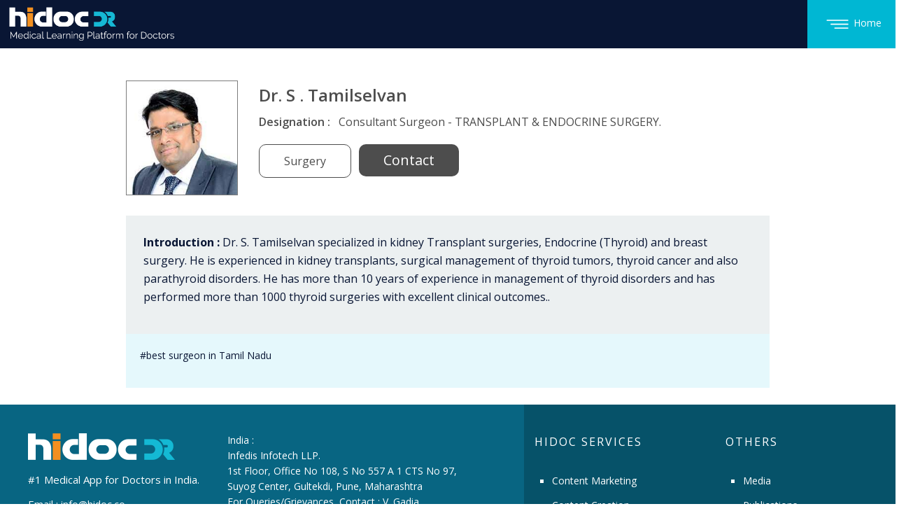

--- FILE ---
content_type: text/html; charset=UTF-8
request_url: https://kolfactory.hidoc.co/profile.php?Uid=D1cwmNhBh2Sq9mw7huhawg%3D%3D
body_size: 8561
content:
<!DOCTYPE html>
<html lang="en">

<head>

    <meta charset="utf-8" />
    <meta content="width=device-width, initial-scale=1.0" name="viewport" />
    <title>
        Dr. S . Tamilselvan - Consultant Surgeon - TRANSPLANT & ENDOCRINE SURGERY    </title>
    <meta name="keywords" content="best surgeon in Tamil Nadu" />
    <meta name="description" content="Dr. S. Tamilselvan specialized in kidney Transplant surgeries, Endocrine (Thyroid) and breast surgery. He is experienced in kidney transplants, surgical management of thyroid tumors, thyroid cancer and also parathyroid disorders. He has more than 10 years of experience in management of thyroid disorders and has performed more than 1000 thyroid surgeries with excellent clinical outcomes.">
    <meta property="og:title" content="Dr. S . Tamilselvan - Consultant Surgeon - TRANSPLANT & ENDOCRINE SURGERY" />
    <meta property="og:url" content="https://kolfactory.hidoc.co/profile.php?Uid=D1cwmNhBh2Sq9mw7huhawg%3D%3D" />
    <meta property="og:description" content="Dr. S. Tamilselvan specialized in kidney Transplant surgeries, Endocrine (Thyroid) and breast surgery. He is experienced in kidney transplants, surgical management of thyroid tumors, thyroid cancer and also parathyroid disorders. He has more than 10 years of experience in management of thyroid disorders and has performed more than 1000 thyroid surgeries with excellent clinical outcomes." />
    <meta property="og:image" content="https://sgp1.digitaloceanspaces.com/hidoc-files/hidoc-client-files/1649768434969.jpeg" />
    <meta name="robots" content="index, follow">
    <link rel="canonical" href="https://kolfactory.hidoc.co/profile.php?Uid=D1cwmNhBh2Sq9mw7huhawg%3D%3D" />
    <link rel="alternate" hreflang="x" href="https://kolfactory.hidoc.co/profile.php?Uid=D1cwmNhBh2Sq9mw7huhawg%3D%3D" />
    <meta property="og:type" content="health care" />

    <!-- Twitter tag -->
    <meta name="twitter:card" content="Dr. S . Tamilselvan - Consultant Surgeon - TRANSPLANT & ENDOCRINE SURGERY" />
    <meta name="twitter:site" content="https://kolfactory.hidoc.co/profile.php?Uid=D1cwmNhBh2Sq9mw7huhawg%3D%3D" />
    <meta name="twitter:title" content="Dr. S . Tamilselvan - Consultant Surgeon - TRANSPLANT & ENDOCRINE SURGERY" />
    <meta name="twitter:description" content="Dr. S. Tamilselvan specialized in kidney Transplant surgeries, Endocrine (Thyroid) and breast surgery. He is experienced in kidney transplants, surgical management of thyroid tumors, thyroid cancer and also parathyroid disorders. He has more than 10 years of experience in management of thyroid disorders and has performed more than 1000 thyroid surgeries with excellent clinical outcomes." />
    <meta name="twitter:image" content="https://sgp1.digitaloceanspaces.com/hidoc-files/hidoc-client-files/1649768434969.jpeg" />

    <!-- Favicons -->
    <link href="assets/img/favicon.png" rel="icon" />
    <link href="assets/img/apple-touch-icon.png" rel="apple-touch-icon" />
    <!-- Google Fonts -->
    <link href="https://fonts.googleapis.com/css?family=Open+Sans:300,400,400i,600,700|Raleway:300,400,400i,500,500i,700,800,900" rel="stylesheet" />
    <!-- Vendor CSS Files -->
    <link href="assets/vendor/bootstrap/css/bootstrap.min.css" rel="stylesheet" />
    <link href="assets/vendor/icofont/icofont.min.css" rel="stylesheet" />
    <!-- <link href="assets/vendor/animate.css/animate.min.css" rel="stylesheet" /> for seo-->
    <link href="assets/vendor/font-awesome/css/font-awesome.min.css" rel="stylesheet" />
    <link href="https://fonts.googleapis.com/css2?family=Montserrat:wght@300;500;600;700;900&display=swap" rel="stylesheet">
    <!-- Template Main CSS File -->
    <link href="assets/css/style.css" rel="stylesheet" />
    <!-- Template Main CSS File -->
    <link href="assets/css/responsive.css" rel="stylesheet" />

    <!-- multiselct speciality -->
    <link rel="stylesheet" href="assets/css/bootstrap-select.css" />
    <script src="assets/js/jquery.min.js"></script>
    <script src="assets/js/bootstrap.bundle.min.js"></script>
    <!-- <script src="assets/js/bootstrap-select.min.js"></script> for seo -->

    <!-- Google tag (gtag.js) -->
    <script async src="https://www.googletagmanager.com/gtag/js?id=G-10Q1PR81KH"></script>
    <script>
        window.dataLayer = window.dataLayer || [];

        function gtag() {
            dataLayer.push(arguments);
        }
        gtag('js', new Date());

        gtag('config', 'G-10Q1PR81KH');
    </script>
    
        <script type="application/ld+json">
            {
                "@context": "https://schema.org/",
                "@type": "Person",
                "name": "Dr. S . Tamilselvan - Consultant Surgeon - TRANSPLANT & ENDOCRINE SURGERY",
                "url": "https://kolfactory.hidoc.co/profile.php?Uid=D1cwmNhBh2Sq9mw7huhawg%3D%3D",
                "image": "https://sgp1.digitaloceanspaces.com/hidoc-files/hidoc-client-files/1649768434969.jpeg",
                "sameAs": "https://kolfactory.hidoc.co/profile.php?Uid=D1cwmNhBh2Sq9mw7huhawg%3D%3D",
                "jobTitle": "Consultant Physician & Senior consultant",
                "datePublished": "2018-02-03 12:00",
                "dateModified": "29-12-2025 16:08",
                "worksFor": {
                    "@type": "Organization",
                    "name": "KEM Pune"
                }
            }
        </script>
    
    <style type="text/css">
        /*--------------------------------------------------------------
# Footer
--------------------------------------------------------------*/

        .container-footer {
            padding: 40px 40px;
        }

        .footer-area {
            padding: 40px 0;
            background: #091634;
        }

        .footer-head p {
            color: #fffefe;
            margin-bottom: 0px;

        }

        .footer-head h4 {
            color: #fffefe;
            font-size: 16px;
            letter-spacing: 2px;
            padding-top: 40px;
            text-transform: uppercase;
            text-align: left;
        }

        .footer-logo {
            padding-bottom: 10px;
        }

        .footer-logo h2 {
            color: #fffefe;
            padding: 0;
            margin: 0;
            font-size: 36px;
            font-weight: bold;
            line-height: 1;
        }

        .footer-logo h2 span {
            color: #3ec1d5;
        }

        .footer-icons ul li {
            display: inline-block;
        }

        .footer-icons ul li a {
            border: 1px solid #fffefe;
            color: #fffefe;
            display: block;
            font-size: 16px;
            height: 40px;
            line-height: 38px;
            margin-right: 5px;
            text-align: center;
            width: 40px;
            border-radius: 50%;
        }

        .flicker-img>a {
            float: left;
            padding: 1px;
            width: 33.33%;
        }

        .footer-icons {
            margin-top: 10px;
        }

        .footer-contacts p span {
            color: #3EC1D5;
            font-weight: 700;
        }

        .popular-tag ul li {
            display: inline-block;
        }

        .footer-content {
            display: block;
            overflow: hidden;
            color: white;
            font-size: 15px;
            font-weight: 400;
            line-height: 35px;
        }

        .footer-content ul {
            list-style-type: square !important;
            padding: 0px 0px 0px 25px;

        }

        /* .popular-tag ul li a:hover, .footer-icons ul li a:hover {
  background: #3EC1D5;
  border: 1px solid #3EC1D5;
  color: #fff;
} */


        .popular-tag ul li a:active,
        .footer-icons ul li a:active {
            background: transparent;
            border: 1px solid transparent;
            color: #fff;
        }

        .popular-tag ul li a {
            border: 1px solid #444;
            border-radius: 30px;
            color: #444;
            display: block;
            font-size: 13px;
            font-weight: 600;
            margin: 5px 3px;
            padding: 5px 10px;
            position: relative;
            text-decoration: none;
            text-transform: capitalize;
            transition: all 0.4s ease 0s;
            width: 70px;
            text-align: center;
        }

        .footer-area-bottom {
            background: #E7E8EC none repeat scroll 0 0;
            padding: 15px 0;
        }

        .copyright-text a:hover {
            text-decoration: underline;
            color: #091634;
        }

        .copyright-text a {
            color: #444;
        }

        .copyright>p {
            margin-bottom: 0;
            color: #091634;
        }

        .copyright a,
        .credits a {
            /*color: #091634;*/
            color: #086582;
            font-weight: 600;
        }

        .copyright strong {
            color: #086582;
            font-weight: 600;

        }

        .credits {
            padding-top: 5px;
            text-align: center;
        }

        .footer-icons ul {
            padding: 0px 0px !important;
        }


        .btn-group-lg>.btn,
        .btn-lg {
            padding: 0.9rem 1rem;
            font-size: 1.25rem;
            line-height: 1.5;
            border-radius: 0px 30px 30px 0px;
        }

        .btn-success {
            color: #fff;
            background-color: #EDEEF2;
            border-color: #EDEEF2;
        }

        .btn-success:hover {
            color: #fff !important;
            background-color: #EDEEF2 !important;
            border-color: #EDEEF2 !important;
        }

        .btn-success:focus {
            color: #fff !important;
            background-color: #EDEEF2 !important;
            border-color: #EDEEF2 !important;
        }

        .container-footer .form-control {
            display: block;
            width: 10%;
            height: calc(3em + 0.75rem + 2px);
            padding: 0.375rem 0.75rem;
            font-size: 1rem;
            font-weight: 600;
            line-height: 1.5;
            color: #086582;
            background-color: #EDEEF2;
            background-clip: padding-box;
            border: 1px solid #EDEEF2;
            border-radius: 7rem;
            transition: border-color .15s ease-in-out, box-shadow .15s ease-in-out;
            margin-bottom: 50px;
        }

        .both-address {
            display: block;
        }

        .both-address p {
            width: 100%;
            color: white;
            font-size: 14px;
        }

        .footer-content a {
            color: white;
            font-size: 14px;
        }

        .container-footer .form-control:focus {
            background-color: #EDEEF2 !important;
            border: 1px solid #EDEEF2 !important;

        }

        .container-footer ::placeholder {
            color: #086582 !important;
            font-size: 20px !important;
            font-weight: 600px !important;
            opacity: 1;
            /* Firefox */
        }

        .container-footer::-ms-input-placeholder {
            /* Edge 12 -18 */
            color: #086582 !important;
        }

        .container-footer .input-group>.custom-select:not(:last-child),
        .input-group>.form-control:not(:last-child) {
            border-top-right-radius: 0;
            border-bottom-right-radius: 0;
            color: #086582 !important;
        }

        #home .input-group>.custom-select:not(:last-child),
        .input-group>.form-control:not(:last-child) {
            border-top-right-radius: 0;
            border-bottom-right-radius: 0;
            color: white !important;
        }

        .footer-content a:hover {
            color: #3EC1D5;
            text-decoration: none !important;
        }

        @media (max-width: 575px) {
            .footer-content ul {
                list-style-type: square !important;
                padding: 0px 0px 0px 35px !important;
            }

            .footer-row {
                text-align: left !important;
            }
        }

        #desktopa_lasso_ads_1 {
            display: block;
            padding: 20px;
            background-color: white;
            font-weight: bold;
            margin-top: 20px;
            border-radius: 5px;
            text-align: center;
        }

        @media (max-width: 728px) {
            #desktopa_lasso_ads_1 {
                display: none !important;
            }
        }

        .register-sec {
            padding: 0px !important;
        }
    </style>

    <!-- Google tag (gtag.js) -->
    <script async src="https://www.googletagmanager.com/gtag/js?id=G-10Q1PR81KH"></script>
    <script>
        window.dataLayer = window.dataLayer || [];

        function gtag() {
            dataLayer.push(arguments);
        }
        gtag('js', new Date());

        gtag('config', 'G-10Q1PR81KH');
    </script>

    <script src="consent.js"></script>

</head>

<body data-spy="scroll" data-target="#navbar-example">

    <!-- ======= Header ======= -->
    <nav class="navbar navbar-expand-lg web-nav" style="background: #091634;">
        <a href="index.php">
            <img src="assets/img/logo.png" alt="hidoc logo" class="web-app-logo-profile" title="hidoc logo">
        </a>
        <ul class="navbar-nav ml-auto">
            <li class="nav-item explore">
                <a class="" href="index.php">
                    <img src="assets/img/explore.png" class="explor-icon" title="Home" alt="Home Icon">Home</a>
            </li>
        </ul>
    </nav>
    <!-- 
  <div class="container">
    <script async src="https://pagead2.googlesyndication.com/pagead/js/adsbygoogle.js?client=ca-pub-8563593459711134" crossorigin="anonymous"></script>
     AD 1 
    <ins class="adsbygoogle" style="display:block" data-ad-client="ca-pub-8563593459711134" data-ad-slot="2057010360" data-ad-format="auto" data-full-width-responsive="true"></ins>
    <script>
      (adsbygoogle = window.adsbygoogle || []).push({});
    </script>

  </div> -->

    <main id="main">
        <h1 style="display: none;">
            Dr. S . Tamilselvan        </h1>
        <div id="cover-spin"></div>


        <!-- ======= why hidoc Section ======= -->
        <div id="profile" class="register-sec mt-4">
            <div class="container">
                <!-- <div id="desktopa_lasso_ads_1">
                    <iframe style="padding: 0; margin: 0 auto; overflow: hidden; border: none; display: block;"
            srcdoc='&lt;!DOCTYPE html&gt;
&lt;html&gt;
  &lt;head&gt;
    &lt;style&gt;
      html, body {
        padding: 0;
        margin: 0;
        overflow: hidden;
        border: 0;
      }
    &lt;/style&gt;
  &lt;/head&gt;
  &lt;body&gt;
    &lt;script
      id=&quot;tracer-tag&quot;
      adUnitID=&quot;6860&quot;
      width=&quot;728&quot;
      height=&quot;90&quot;
      testdK= &quot;U082103278&quot;
      src=&quot;https://res.lassomarketing.io/scripts/sell-side-tag-min.js&quot;
    &gt;
    &lt;/script&gt;
  &lt;/body&gt;
&lt;/html&gt;' height="90"
            width="728"></iframe>

        </div> -->
                <br>

                <div class="row profile-details d'flex justify-content-center">
                    <div class="col-md-2 padding-btm">
                        <img src="https://sgp1.digitaloceanspaces.com/hidoc-files/hidoc-client-files/1649768434969.jpeg" class="" alt="Dr. S . Tamilselvan - Consultant Surgeon - TRANSPLANT & ENDOCRINE SURGERY" title="Dr. S . Tamilselvan">
                    </div>
                    <div class="col-md-8 mobile-top mob-center" style="display: inline-block; align-self: flex-end;">
                        <h4>
                            Dr. S . Tamilselvan                        </h4>
                        <h6>Designation : &nbsp;<span class="design-text">
                                Consultant Surgeon - TRANSPLANT & ENDOCRINE SURGERY.
                            </span></h6>
                        <div class="btn-full">
                            <button class="pos-btn" style="cursor: context-menu;">
                                Surgery                            </button>

                            <button class="kol-btn contact-top" data-toggle="modal" data-target=".bd-example-modal-lg">Contact</button>
                        </div>

                        <br>
                        <!-- <div id="desktopa_lasso_ads_1" style="margin-left: -192px;margin-bottom: -9px;">
                            <iframe style="padding: 0; margin: 0 auto; overflow: hidden; border: none; display: block;"
                srcdoc='&lt;!DOCTYPE html&gt;
&lt;html&gt;
  &lt;head&gt;
    &lt;style&gt;
      html, body {
        padding: 0;
        margin: 0;
        overflow: hidden;
        border: 0;
      }
    &lt;/style&gt;
  &lt;/head&gt;
  &lt;body&gt;
    &lt;script
      id=&quot;tracer-tag&quot;
      adUnitID=&quot;6860&quot;
      width=&quot;728&quot;
      height=&quot;90&quot;
      testdK= &quot;U082086241&quot;
      src=&quot;https://res.lassomarketing.io/scripts/sell-side-tag-min.js&quot;
    &gt;
    &lt;/script&gt;
  &lt;/body&gt;
&lt;/html&gt;' height="90"
                width="728"></iframe>

            </div> -->


                        <div class="modal fade bd-example-modal-lg" tabindex="-1" role="dialog" aria-labelledby="myLargeModalLabel" aria-hidden="true">
                            <div class="modal-dialog modal-lg modal-dialog-centered">
                                <div class="modal-content">
                                    <div class="row" style="padding: 32px 20px;">
                                        <div class="col-md-12 text-center mb-3">
                                            <h4>Kindly share your details</h4>
                                        </div>
                                        <button id="close_btn" type="button" class="btn btn-danger" data-dismiss="modal" style="display: none;">Close</button>
                                        <div class="col-md-6">
                                            <div class="form-group">
                                                <input type="text" name="" placeholder="Full Name" class="form-control search-employee" id="full_name">
                                            </div>
                                        </div>
                                        <div class="col-md-6">
                                            <div class="form-group">
                                                <input type="text" name="" placeholder="Email" class="form-control search-employee" id="email">
                                            </div>
                                        </div>
                                        <div class="col-md-6">
                                            <div class="form-group">
                                                <input type="text" name="" placeholder="Mobile" class="form-control search-employee" id="mobile">
                                            </div>
                                        </div>
                                        <div class="col-md-6">
                                            <div class="form-group">
                                                <input type="text" name="" placeholder="City" class="form-control search-employee" id="city">
                                            </div>
                                        </div>
                                                                                <div class="col-md-12">
                                            <div class="form-group">
                                                <select class="selectpicker form-control" multiple data-live-search="true" title="Select Speciality" id="select_sp" disabled>
                                                    
                                                        <option value="Addiction Management" >
                                                            Addiction Management                                                        </option>

                                                    
                                                        <option value="Anesthesia" >
                                                            Anesthesia                                                        </option>

                                                    
                                                        <option value="Ayurveda" >
                                                            Ayurveda                                                        </option>

                                                    
                                                        <option value="Bariatrics" >
                                                            Bariatrics                                                        </option>

                                                    
                                                        <option value="Cardiology" >
                                                            Cardiology                                                        </option>

                                                    
                                                        <option value="Critical Care" >
                                                            Critical Care                                                        </option>

                                                    
                                                        <option value="Dentistry" >
                                                            Dentistry                                                        </option>

                                                    
                                                        <option value="Dermatology" >
                                                            Dermatology                                                        </option>

                                                    
                                                        <option value="Diabetology" >
                                                            Diabetology                                                        </option>

                                                    
                                                        <option value="Diabetology & Endocrinology" >
                                                            Diabetology & Endocrinology                                                        </option>

                                                    
                                                        <option value="Embryologist" >
                                                            Embryologist                                                        </option>

                                                    
                                                        <option value="Endocrinology" >
                                                            Endocrinology                                                        </option>

                                                    
                                                        <option value="ENT" >
                                                            ENT                                                        </option>

                                                    
                                                        <option value="Family Physician" >
                                                            Family Physician                                                        </option>

                                                    
                                                        <option value="Gastroenterology" >
                                                            Gastroenterology                                                        </option>

                                                    
                                                        <option value="Gene and Cell Therapy" >
                                                            Gene and Cell Therapy                                                        </option>

                                                    
                                                        <option value="General Physician" >
                                                            General Physician                                                        </option>

                                                    
                                                        <option value="Hematology" >
                                                            Hematology                                                        </option>

                                                    
                                                        <option value="Hepatologist" >
                                                            Hepatologist                                                        </option>

                                                    
                                                        <option value="Hidoc Adacel Peads" >
                                                            Hidoc Adacel Peads                                                        </option>

                                                    
                                                        <option value="Homeopathy" >
                                                            Homeopathy                                                        </option>

                                                    
                                                        <option value="Infection Control" >
                                                            Infection Control                                                        </option>

                                                    
                                                        <option value="IVF" >
                                                            IVF                                                        </option>

                                                    
                                                        <option value="NCARD" >
                                                            NCARD                                                        </option>

                                                    
                                                        <option value="Nephrology" >
                                                            Nephrology                                                        </option>

                                                    
                                                        <option value="Neurology" >
                                                            Neurology                                                        </option>

                                                    
                                                        <option value="Obstetric Medicine" >
                                                            Obstetric Medicine                                                        </option>

                                                    
                                                        <option value="Obstetrics and Gynecology" >
                                                            Obstetrics and Gynecology                                                        </option>

                                                    
                                                        <option value="Oncology" >
                                                            Oncology                                                        </option>

                                                    
                                                        <option value="Ophthalmology" >
                                                            Ophthalmology                                                        </option>

                                                    
                                                        <option value="Orthopedics" >
                                                            Orthopedics                                                        </option>

                                                    
                                                        <option value="Orthopedics" >
                                                            Orthopedics                                                        </option>

                                                    
                                                        <option value="Others" >
                                                            Others                                                        </option>

                                                    
                                                        <option value="Pediatrics" >
                                                            Pediatrics                                                        </option>

                                                    
                                                        <option value="PG STUDENT" >
                                                            PG STUDENT                                                        </option>

                                                    
                                                        <option value="Pharmacology" >
                                                            Pharmacology                                                        </option>

                                                    
                                                        <option value="Physician Internal Medicine" >
                                                            Physician Internal Medicine                                                        </option>

                                                    
                                                        <option value="Physiology" >
                                                            Physiology                                                        </option>

                                                    
                                                        <option value="Physiotherapy" >
                                                            Physiotherapy                                                        </option>

                                                    
                                                        <option value="Psychiatry" >
                                                            Psychiatry                                                        </option>

                                                    
                                                        <option value="Psychology" >
                                                            Psychology                                                        </option>

                                                    
                                                        <option value="Pulmonary Medicine" >
                                                            Pulmonary Medicine                                                        </option>

                                                    
                                                        <option value="Radiology" >
                                                            Radiology                                                        </option>

                                                    
                                                        <option value="Rheumatology" >
                                                            Rheumatology                                                        </option>

                                                    
                                                        <option value="Sanofi Pediatrics" >
                                                            Sanofi Pediatrics                                                        </option>

                                                    
                                                        <option value="Surgery" selected>
                                                            Surgery                                                        </option>

                                                    
                                                        <option value="Unani" >
                                                            Unani                                                        </option>

                                                    
                                                        <option value="Urology" >
                                                            Urology                                                        </option>

                                                    
                                                </select>

                                            </div>
                                        </div>

                                        <div class="col-md-12">
                                            <div class="form-group">
                                                <textarea class="form-control search-employee" id="Query" rows="2" placeholder="Query"></textarea>
                                                <br>
                                                Total word count: <span id="display_count_exp" style="font-weight: 600;">0</span> words. Words
                                                left: <span id="word_left_exp" style="font-weight: 600;">40</span>

                                            </div>
                                        </div>

                                        <div class="col-md-12 text-center">
                                            <button class="kol-btn" onclick="myContact()" id="kol_contact">Submit</button>
                                        </div>
                                    </div>

                                </div>
                            </div>
                        </div>
                    </div>
                    <div class="col-md-10 mt-4 mb-4">
                        <div class="doc-information">
                            <p><b>Introduction :</b>
                                Dr. S. Tamilselvan specialized in kidney Transplant surgeries, Endocrine (Thyroid) and breast surgery. He is experienced in kidney transplants, surgical management of thyroid tumors, thyroid cancer and also parathyroid disorders. He has more than 10 years of experience in management of thyroid disorders and has performed more than 1000 thyroid surgeries with excellent clinical outcomes..

                            </p>

                        </div>

                        <div class="position">
                            <p>
                                #best surgeon in Tamil Nadu                            </p>
                        </div>
                    </div>
                </div>
            </div>
        </div>

        <!-- <div id="desktopa_lasso_ads_1" style="margin-top: -19px;">
            <iframe style="padding: 0; margin: 0 auto; overflow: hidden; border: none; display: block;"
        srcdoc='&lt;!DOCTYPE html&gt;
&lt;html&gt;
  &lt;head&gt;
    &lt;style&gt;
      html, body {
        padding: 0;
        margin: 0;
        overflow: hidden;
        border: 0;
      }
    &lt;/style&gt;
  &lt;/head&gt;
  &lt;body&gt;
    &lt;script
      id=&quot;tracer-tag&quot;
      adUnitID=&quot;6860&quot;
      width=&quot;728&quot;
      height=&quot;90&quot;
      testdK= &quot;U082322093&quot;
      src=&quot;https://res.lassomarketing.io/scripts/sell-side-tag-min.js&quot;
    &gt;&lt;/script&gt;
  &lt;/body&gt;
&lt;/html&gt;'
        height="90" width="728"></iframe>
    </div> -->
        <!-- End why hidoc Section -->
    </main>
    <!-- <div class="container">
    <script async src="https://pagead2.googlesyndication.com/pagead/js/adsbygoogle.js?client=ca-pub-8563593459711134" crossorigin="anonymous"></script>
    AD 1 
    <ins class="adsbygoogle" style="display:block" data-ad-client="ca-pub-8563593459711134" data-ad-slot="2057010360" data-ad-format="auto" data-full-width-responsive="true"></ins>
    <script>
      (adsbygoogle = window.adsbygoogle || []).push({});
    </script>

  </div> -->
    <!-- End #main -->
    <!-- ======= Footer ======= -->



    <footer>
    <div class="footer-area" id="footer-area" style="background-color: transparent;padding: 0;">
        <div class="row">
            <div class="col-lg-7 col-md-7 col-sm-12" style="background-color: #086582;">
                <div class="container-footer">

                    <div class="row">
                        <div class="col-lg-5 col-md-5 col-sm-12">
                            <div class="footer-content">
                                <div class="footer-head">
                                    <div class="footer-logo">
                                        <img src="assets/img/logo/logo3.png" class="footer-img" alt="footer-img" title="footer-img">
                                        <!-- <h2><span>e</span>Business</h2> -->
                                    </div>
                                    <p>
                                        #1 Medical App for Doctors in India.
                                    </p>

                                    <p>Email : <a style="color:white" href="mailto:info@hidoc.co">info@hidoc.co</a></p>

                                    <div class="footer-icons">
                                        <ul>

                                            <li>
                                                <a href="https://www.facebook.com/hidocdr" target="_blank"><i class="fa fa-facebook"></i></a>
                                            </li>
                                            <li>
                                                <a href="https://www.linkedin.com/company/infedis-infotech" target="_blank"><i class="fa fa-linkedin"></i></a>
                                            </li>
                                            <li>
                                                <a href="https://www.instagram.com/hidocdr/" target="_blank"><i class="fa fa-instagram"></i></a>
                                            </li>
                                            <li>
                                                <a href="https://www.youtube.com/channel/UCjMVeETQ4fJzMfv3reoeIFw" target="_blank"><i class="fa fa-youtube-play"></i></a>
                                            </li>
                                        </ul>
                                    </div>
                                    <!--  <label style="color: white; margin-top: 10px;">US :</label> -->


                                </div>
                            </div>

                        </div>
                        <div class="col-lg-7 col-md-7 col-sm-12">
                            <div class="both-address">
                                <p><span style="color: white;"> India :</span><br> Infedis Infotech LLP.<br>
                                    1st Floor, Office No 108,
                                    S No 557 A 1 CTS No 97,
                                    Suyog Center, Gultekdi,
                                    Pune, Maharashtra
                                    <br>
                                    <span style="color: white;">
                                        For Queries/Grievances, Contact :
                                        V. Gadia <br>
                                        <a href="tel:+91-9665017922" style="color: white;">+91-9665017922</a>
                                    </span><br>
                                    <span style="color: white;">LLP Identification Number : AAH-8647</span>
                                </p>
                                <p>Infedis Health Private Limited.<br> Suyog Center, Office No. 108, 1st Floor,
                                    Gultekdi, Pune, Maharashtra, India - 411037<br>
                                    <span style="color: white;">CIN of the Company : U74999PN2018PTC175141</span>
                                </p>
                                <p><span style="color: white;">US :</span><br> Hidoc Dr. Inc. | Delaware C Corp |
                                    1309 Coffeen Ave.
                                    Suite 1200, Sheridan
                                    WY, 82801 <br>
                                    <a href="tel:+1 (415) 463-3094" style="color: white;">+1 (415)
                                        463-3094</a><br><br>
                                    <span><a href="https://hidoc.co/muskaan.html" target="_blank" style="color: white;text-decoration:underline">CSR
                                            Policy</a></span>
                                </p>


                            </div>

                        </div>

                    </div>
                </div>

            </div>
            <div class="col-lg-5 col-md-5 col-sm-12" style="background-color: #065269;">
                <div class="footer-content">

                    <div class="row">
                        <div class="col-md-6 col-6">
                            <div class="footer-content">
                                <div class="footer-head">
                                    <h4>HIDOC SERVICES</h4>
                                </div>
                                <ul class="footer-row">

                                    <li><a href="https://hidoc.co/services.php?scroll=services1" target="_blank">Content Marketing</a></li>
                                    <li><a href="https://hidoc.co/services.php?scroll=services2" target="_blank">Content Creation</a></li>
                                    <li><a href="https://hidoc.co/services.php?scroll=service3" target="_blank">Webinar Marketing</a></li>
                                    <li><a href="https://hidoc.co/services.php?scroll=service4" target="_blank">Lead Generation</a></li>
                                    <li><a href="https://hidoc.co/services.php?scroll=service5" target="_blank">Software Development</a></li>
                                    <li><a href="https://hidoc.co/services.php?scroll=service6" target="_blank">KOL Outreach</a></li>
                                    <li><a href="https://hidoc.co/services.php?scroll=service7" target="_blank">Mega Event Promotions</a></li>
                                    <li><a href="https://hidoc.co/services.php?scroll=service8" target="_blank">Patient Education</a></li>

                                </ul>
                            </div>
                        </div>
                        <div class="col-md-6 col-6">
                            <div class="footer-content">

                                <div class="footer-head">

                                    <h4>OTHERS</h4>
                                </div>
                                <ul class="footer-row">
                                    <li><a style="color:white" href="https://hidoc.co/media.php" target="_blank">Media</a></li>
                                    <li><a style="color:white" href="https://hidoc.co/publications.php" target="_blank">Publications</a></li>
                                    <li><a style="color:white" href="https://hidoc.co/muskaan.html" target="_blank">Muskaan</a></li>

                                </ul>
                                <br>

                                <div class="footer-head">

                                    <h4 style="padding: 0px;">FOR DOCTORS</h4>
                                </div>
                                <ul class="footer-row">
                                    <li><a style="color:white" href="https://in.webapp.hidoc.co/" target="_blank">India</a></li>
                                    <li><a style="color:white" href="https://hidocdr.com/" target="_blank">Global</a></li>
                                </ul>
                            </div>
                        </div>
                    </div>
                </div>
            </div>
        </div>
    </div>

</footer>
<div class="footer-area-bottom">
    <div class="container">
        <div class="row">
            <div class="col-md-12 col-sm-12 col-xs-12">
                <div class="copyright text-center">
                    <p>
                        © Copyright <strong>2025 Infedis Infotech LLP.</strong>
                    </p>
                </div>
                <div class="credits">


                    <p>
                        Terms &amp; Conditions - <a href="https://hidoc.co/terms-n-conditions.html" target="_blank" style="color: #086582 !important;">LLP</a> |
                        <a href="https://hidoc.co/hidocdr-terms-n-conditions.html" target="_blank" style="color: #086582 !important;"> Inc. </a> | Privacy Policy - <a href="https://hidoc.co/privacy-policy.html" target="_blank" style="color: #086582 !important;"> LLP</a> | <a href="https://hidoc.co/hidocdr-privacy-policy.html" target="_blank" style="color: #086582 !important;"> Inc. </a> | <a href="https://app.hidoc.co/B1FD0C" target="_blank" style="color: #086582 !important;">Account Deactivation</a>
                    </p>


                </div>


                <!-- <p>
              Terms &amp; Conditions - <a href="https://hidoc.co/terms-n-conditions.html" target="blank">Infedis Infotech LLP</a> |
              <a href="https://hidoc.co/hidoc-dr-terms-n-conditions.html" target="blank">Hidoc Dr. Inc. </a> | <a target="blank" href="https://hidoc.co/privacy-policy.html">Privacy Policy</a> | <a href="https://app.hidoc.co/B1FD0C" target="_blank">Account Deactivation</a>
            </p> -->

            </div>
        </div>
    </div>

</div>
    <!-- End  Footer -->
    <a href="#" class="back-to-top"><i class="fa fa-chevron-up"></i></a>
    <div id="preloader"></div>
    <script src="//cdn.jsdelivr.net/npm/sweetalert2@11"></script>
    <!-- Template Main JS File -->
    <script src="assets/js/main.js"></script>
    <script src="assets/js/mail_api.js"></script>

    <script type="text/javascript">
        function myContact() {

            var full_name = $("#full_name").val().trim();
            var email = $("#email").val().trim();
            var mobile = $("#mobile").val().trim();
            var city = $("#city").val().trim();
            var Query = $("#Query").val().trim();

            if (full_name == "") {
                Swal.fire({
                    icon: 'error',
                    text: 'Please enter full name'
                });
                return false;
            }
            if (email == "") {
                Swal.fire({
                    icon: 'error',
                    text: 'Please enter email Id'
                });
                return false;
            }

            if (mobile == "") {
                Swal.fire({
                    icon: 'error',
                    text: 'Please enter mobile'
                });
                return false;
            }
            if (city == "") {
                Swal.fire({
                    icon: 'error',
                    text: 'Please enter city'
                });
                return false;
            }

            var select_sp = $('#select_sp').val();
            if (select_sp == "") {
                Swal.fire({
                    icon: 'error',
                    text: 'Please select speciality'
                });
                return false;
            }

            if (Query == "") {
                Swal.fire({
                    icon: 'error',
                    text: 'Please enter your query'
                });
                return false;
            }

            var doctor_id = '422';

            document.getElementById("kol_contact").disabled = true;

            $("#cover-spin").css("display", "block");

            $.ajax({
                url: "save_user_details.php",
                method: "POST",
                data: {
                    full_name: full_name,
                    email: email,
                    mobile: mobile,
                    city: city,
                    query: Query,
                    doctor_id: doctor_id,
                    select_sp: select_sp
                },
                success: function(data) {
                    // alert("done");
                    if (data != 0) {

                        $("#cover-spin").css("display", "none");

                        Swal.fire({
                            icon: 'success',
                            html: 'Request sent successfully, Team will contact you shortly.Thank you.',
                            confirmButtonText: 'OK'
                        }).then((result) => {

                            // location.reload();

                            // close_btn
                            $("#close_btn").click();
                            $("#full_name").val('');
                            $("#email").val('');
                            $("#mobile").val('');
                            $("#city").val('');
                            $("#Query").val('');

                            document.getElementById("kol_contact").disabled = false;

                            $.ajax({
                                url: "kol_mal_sent.php",
                                method: "GET",
                                data: {
                                    id: data
                                },
                                success: function(data) {

                                }

                            })



                        })

                    } else {

                        Swal.fire({
                            icon: 'error',
                            text: 'Something went '
                        });

                    }

                }
            });

        }


        $(document).ready(function() {
            $("#Query").on('keyup', function() {
                var words = 0;

                if ((this.value.match(/\S+/g)) != null) {
                    words = this.value.match(/\S+/g).length;
                }

                if (words > 40) {
                    // Split the string on first 200 words and rejoin on spaces
                    var trimmed = $(this).val().split(/\s+/, 40).join(" ");
                    // Add a space at the end to make sure more typing creates new words
                    $(this).val(trimmed + " ");
                } else {
                    $('#display_count_exp').text(words);
                    $('#word_left_exp').text(40 - words);
                }
            });
        });
    </script>

    <script>
        const showAd = true;
        if (showAd) {
            // document.getElementById('desktopa_lasso_ads_1').style.display = 'block';
        }
    </script>

    <script>
        // document.addEventListener('DOMContentLoaded', function() {
        //   const script = document.createElement('script');
        //   script.id = 'tracer-tag';
        //   script.setAttribute('adUnitId', '6860');
        //   script.setAttribute('width', '728');
        //   script.setAttribute('height', '90');
        //   script.setAttribute('testdK', 'U082322093');
        //   script.setAttribute('testdK', 'U082103278');
        //   script.setAttribute('testdK', 'U082086241');
        //   script.src = 'https://res.lassomarketing.io/scripts/sell-side-tag-min.js';
        //   script.async = true;
        //   document.body.appendChild(script);

        //   // Optional cleanup
        //   window.addEventListener('beforeunload', function() {
        //     const tracerScript = document.getElementById('tracer-tag');
        //     if (tracerScript) {
        //       document.body.removeChild(tracerScript);
        //     }
        //   });
        // });
    </script>


</body>

</html>



--- FILE ---
content_type: text/css
request_url: https://kolfactory.hidoc.co/assets/css/style.css
body_size: 11738
content:
/**
* Template Name: eBusiness - v2.1.1
* Template URL: https://bootstrapmade.com/ebusiness-bootstrap-corporate-template/
* Author: BootstrapMade.com
* License: https://bootstrapmade.com/license/
*/

@charset "UTF-8";
/*--------------------------------------------------------------
# General
--------------------------------------------------------------*/
/*kol*/

.both-address{
  display: flex;
  }
  .both-address p{
 width: 50%;
  }

/*loader css start*/

.padding-btm{
  padding-bottom: 5px;
}

.pos-btn{
      background:white;
    color:#4d4d4d;
   border: 1px solid #4d4d4d;
      
    margin: 1% 0%;

   /* padding: 12px 35px;*/
    padding: 12px 35px;
    font-size: 16px;
    border-radius: 10px;
}
.design-text{
  font-weight: 400;
}

.side-hidoc-logo-desk  {

  display: block;

}

.side-hidoc-logo-mob{

  display: none;
  
}


#cover-spin {
    position:fixed;
    width:100%;
    left:0;right:0;top:0;bottom:0;
    background-color: rgba(255,255,255,0.7);
    z-index:9999;
    display:none;
    /*display:block;*/
}

@-webkit-keyframes spin {
  from {-webkit-transform:rotate(0deg);}
  to {-webkit-transform:rotate(360deg);}
}

@keyframes spin {
  from {transform:rotate(0deg);}
  to {transform:rotate(360deg);}
}

#cover-spin::after {
    content:'';
    display:block;
    position:absolute;
    left:48%;top:40%;
    width:40px;height:40px;
    border-style:solid;
    border-color:black;
    border-top-color:transparent;
    border-width: 4px;
    border-radius:50%;
    -webkit-animation: spin .8s linear infinite;
    animation: spin .8s linear infinite;
}

/*loader css end */

 .text-right-side{
         padding-right: 20px;
    color: white;
    text-align: right;
    }
    .text-right-side span{
      
      font-family: 'Oleo Script', cursive;
      font-size: 2em;

    }

    
.input-group input{
    text-align: center;
      padding: 35px;
    color: white;
    background: #ed1e79;
    border-top-left-radius: 50px;
    border-bottom-left-radius: 50px;
    border: none;
    font-weight: 700;
    /*font-size: 20px;*/
    font-size: 2em;

}
.search-icon-input{
      border: none;
    border-top-right-radius: 50px;
    border-bottom-right-radius: 50px;
    background: #ed1e79;
}

.input-group .form-control:focus {
    color: #ffffff;
    background-color: #ed1e79;
    border-color: #ed1e79;
    outline: 0;
    box-shadow: 0 0 0 0.2rem rgb(0 123 255 / 25%);
}

.search-icon-input i{color: #ed1e79;
    padding: 10px;
    background: #ffffff;
    border-radius: 50%;
    font-size: 16px;
    font-weight: 800;}

 .input-group .form-control::placeholder {
  color: white;
}

.kol-txt{
  color: #4d4d4d;
  font-weight: 700;
}
.kol-btn{
      background: #4d4d4d;
    color: white;
    border: none;
       outline: none !important;
        margin: 1% 1%;
    padding: 12px 35px;
    /*font-size: 16px;*/
    font-size: 20px;
    border-radius: 10px;
}
.search-employee{
      height: auto !important;
    border-radius: 10px !important;
    text-align: center !important;
    padding: 10px 10px !important;
    text-align-last: center !important;
    border: 1px solid #bcc1c6 !important;
}

 .speaker-image
    {
          width: 100%;
    height: 270px;
    padding: 17px;
    }

.speaker-info h5{
    font-size: 15px;
    font-weight: 700;
    color: #4d4d4d;
}
.speaker-info p{

}
.cart-footer{
  text-align: center;
    font-size: 12px;
    background: #d9ecf0;
    padding: 6px;
}
.container-width{
  width: 75%;
}
.search-icon {
    font-size: 18px;
    background: #4d4d4d;
    color: white;
    border-radius: 50%;
    cursor: pointer;
   /* position: absolute;
    left: 23px;
    top: 13px;*/
}
.margin-top{
  margin-top: -10% !important;
}

.register-sec{
  padding: 16px;
}
.main-search{
  background: #4d4d4d;
  border-radius: 12px;
  padding: 10px 11px;
  text-align: center;
}

.icon-text{
  color: white;
  font-size: 17px;
}
.profile-sections .fa-user-o,.fa-envelope-o{
font-size: 20px;
color: #4d4d4d;
}

.page-header {
    display: -webkit-box;
    display: -ms-flexbox;
    display: flex;
    -webkit-box-align: center;
    -ms-flex-align: center;
    align-items: center;
    -webkit-box-pack: center;
    -ms-flex-pack: center;
    justify-content: center;
    -webkit-box-orient: vertical;
    -webkit-box-direction: normal;
    -ms-flex-direction: column;
    flex-direction: column;
    height: 10rem;
    background-color: #eee;
    text-align: center;
    text-transform: capitalize;
}

.page-title {
    font-size:30px;
    font-weight: 700;
    letter-spacing: -0.025em;
    line-height: 1.1;
    margin-bottom: 0.2rem;
    color: #4d4d4d;
}
/*.profile-details .col-md-6{
  padding: 25px 15px;
}*/
.profile-details img{
      width: 100%;
   
       border: 1px solid #7c7c7c;

}

.profile-details h4{
      font-size: 24px;
    font-weight: 600;
}
.profile-details h6{
      font-size: 16px;
    font-weight: 600;
}
.profile-details .speciality{
    overflow-wrap: anywhere;
    /*color: #be7272;*/
    color: #00b7d3;
    font-size: 18px;
    font-weight: 600;
}
.btn-right{
  text-align: right;
}
.doc-information{
      background: #ecf0f1;
    padding: 25px;
}
.doc-information p{
 font-size: 16px;
    line-height: 26px
}

.position{
      background: #e5f8fc;
    padding: 20px;
}
.video-section h1{
      font-size: 34px;
    font-weight: 700;
}
.avalibility-btn{
      background: #00b8d4;
    color: white;
    padding: 12px 42px;
    border: none;
    border-radius: 12px;
    font-size: 18px;
    font-weight: 600;
    outline: none;
}
.avalibility-btn:focus {
    outline: 1px dotted;
    outline: none;
}




/*end kol*/

.pd{
  padding-left: 42px;
}
.pd-1{
  padding-left: 22%;
}
.mobile-display{
  display: none;
}
.hidoc-text{
      position: absolute;
    left: 76px;
    top: 79px;
    text-align: start;
}
.vl {
 border-left: 1px solid #739fe5;
}
.vl-2 {
    border-left: 1px solid #d91a5b;}
.hidoc-text h5{
  color: white;
}
.hidoc-text h5 span{
 font-weight: 600;
}
.hidoc-text h2{
  color: #f3b52a;
      font-size: 50px;
  font-weight: 800;
}
.hidoc-text{
  
}
.line-1{
  height: 75px;
    width: 2px;
}
.web-app-logo{
     width: 242px;
    margin-left: 10px;
}

.web-app-logo-profile{
     width: 242px;
    margin-left: 10px;
}

.web-nav{
  padding: 0;
}
.explore{
  background: #00b7d3;
    padding: 20px;
}

.explore a{color: white;}
.explore a:hover {
    color: #ffffff;
    text-decoration: none;
}

.section-hr {
      border: 1px solid #33333369;
    bottom: 0;
  content: "";
  left: 0;
  margin: 0 auto;
  position: absolute;
  right: 0;
  width: 40%;
}
.web-app p{
  font-size: 20px;
    font-weight: 600;
}

.lb-btn{
background: #b9eaf1;
    padding: 10px 41px;
    border-radius: 25px;
    font-weight: 700;
    font-size: 16px;
}

.box-shadow{
  background: white;
    padding: 19px;
    box-shadow: 0 4px 8px 5px #a9d6dd;
        margin-top: 15%;
    height: 294px;
}
.explor-icon{
      width: 46px;
    padding: 6px;
}
.pink{
  font-weight: 600;
  color: #d91a5b;
}
.chat-icon{
      width: 50px;
}

.left-side{
  text-align: end;
}

.left-side h2{
    font-size: 40px;
    font-weight: 700;
     color: #d91a5b;
}

.left-side p{
  font-size: 25px;
  font-weight: 600;
}

.right-side{
  text-align: start;
}

.right-side h2{
    font-size: 40px;
    font-weight: 700;
     color: #d91a5b;
}

.right-side p{
  font-size: 25px;
  font-weight: 600;
      line-height: 28px;
}


.partner-box{
  border: 1px solid #8ab2be;
}

.mobile-img{
  width: 150px;
}
.download-text h1{
  font-weight: 800;
    color: #d91a5b;
    font-size: 40px;
    line-height: 38px;
}
.play-store{
 width: 113px;
}
.store{
  display: inline-flex;
}
.store p{
  font-size: 17px;
    margin-top: 30px;
}

.download-text{
      padding: 15px;
}
.chat-icon{
  margin-bottom: 10px;
}



.benefit h2{
    font-size: 28px;
    font-weight: 600;
    padding: 19px 24px;
}















.carousel-control-prev-icon {
    background-image: url("../img/prev-2.png");
    width: 40px;
    height: 40px;
}

.carousel-control-next-icon {
    background-image: url("../img/next-1.png");
    width: 40px;
    height: 40px;
}
/*.prev-icon{
  background-image: url("../img/prev-2.png");
}
.next-icon{
   background-image: url("../img/next-1.png");
}*/
.brand-call h6{

    font-size: 28px;
    font-weight: 300;

}
.brand-call h2{

   font-size: 51px;

}

.brand-call h4{
    color: #ee1e7b;
    font-size: 83px;
    font-weight: 700;
    margin-top: 30px;
    margin-bottom: 30px;
}
.team{
  color: #14b7d4;
  font-weight: 600;
}
.reach-us-btn{
  color:white;
  background: #ee1e7b ;
  border-radius: 25px;
  font-weight: 600;
  padding: 10px 63px;
}
.reach-us-btn:hover {
  color:white;
  }
.top-mid{
  margin-top: 20px;
}
.brr{  
  color: #14b7d4;
    font-weight: 700;
  }

.eaop{
      font-size: 18px;
    font-weight: 500;
    line-height: 19px;

    display: block;
}
.doctors{
      background: #3ec1d5;
    color: #181818;
    padding: 14px;
    font-weight: 800;
    border-radius: 25px;
    font-size: 18px;
}
.brands-name li{
font-size: 16px;
    margin-top: 24px;
    margin-bottom: 23px;
    font-weight: 500;
    color: #091634;
    text-align: left;
}
.medical-journy{
      position: absolute;
    right: 0px;
    top: 67px;
    background: #14b7d473;
    padding: 150px 65px;
    text-align: justify;
    border-bottom-left-radius: 30%;
    border-top-left-radius: 30%;
}
.medical-journy h4 span{
 font-size: 56px;
    font-weight: 700;
}
.medical-journy h4{
    font-size: 37px;
    color: white;
    font-weight: 600;
    line-height: 45px;
  }
.parterns-slide .row{
      border: 1px solid #c5c6c6;
    margin-right: 40px;
    margin-left: 40px;
}
html, body {
  height: 100%;
}
.grey-bg{background-color: #f9f9f9;}

.career-img{
  width: 90%;
}
.nha
{
 margin-top: 81px; 
}

.floatleft {
  float: left;
}

.floatright {
  float: right;
}

 

.alignleft {
  float: left;
  margin-right: 15px;
  margin-bottom: 15px;
}

.alignright {
  float: right;
  margin-left: 15px;
  margin-bottom: 15px;
}

.aligncenter {
  display: block;
  margin: 0 auto 15px;
}

a:focus {
  outline: 0px solid;
}

img {
  max-width: 100%;
  height: auto;
}

.fix {
  overflow: hidden;
}

p {
  margin: 0 0 15px;
  color: #091634;
}

h1, h2, h3, h4, h5, h6 {
  /*font-family: 'Open Sans', sans-serif;*/
  margin: 0 0 15px;
  color: #4d4d4d;
  font-weight: 500;
}

h1 {
  font-size: 48px;
  line-height: 50px;
}

h2 {
  font-size: 38px;
  line-height: 40px;
}

h3 {
  font-size: 30px;
  line-height: 32px;
}

h4 {
  font-size: 24px;
  line-height: 26px;
}

h5 {
  font-size: 20px;
  line-height: 22px;
}

h6 {
  font-size: 16px;
  line-height: 20px;
}

a {
  transition: all 0.3s ease 0s;
  text-decoration: none;
}

a:hover {
  color: #3EC1D5;
  text-decoration: none;
}

a:active, a:hover {
  outline: 0 none;
}

body {
  background: #fff none repeat scroll 0 0;
  color: #444;
  font-family: 'Open Sans', sans-serif;
/*font-family: 'Montserrat', sans-serif;*/
  font-size: 14px;
  text-align: left;
  overflow-x: hidden;
  line-height: 22px;
}

/* Back to top button */
.back-to-top {
  position: fixed;
  display: none;
  background: #3EC1D5;
  color: #fff;
  padding: 6px 12px 9px 12px;
  font-size: 16px;
  border-radius: 2px;
  right: 15px;
  bottom: 15px;
  transition: background 0.5s;
}

/*.about-bt{
  border: 1px solid #c5c5c5;
}*/
.icon-value{
  width: 31px;
}
@media (max-width: 768px) {
  .back-to-top {
    bottom: 15px;
  }
}

.back-to-top:focus {
  background: #3EC1D5;
  color: #fff;
  outline: none;
}

.back-to-top:hover {
  background: #3cd6ed;
  color: #fff;
}

.clear {
  clear: both;
}

ul {
  list-style: outside none none;
  margin: 0;
  padding: 0;
}

input, select, textarea, input[type="text"], input[type="date"], input[type="url"], input[type="email"], input[type="password"], input[type="tel"], button, button[type="submit"] {
  -moz-appearance: none;
  box-shadow: none !important;
}

div#preloader {
  position: fixed;
  left: 0;
  top: 0;
  z-index: 99999;
  width: 100%;
  height: 100%;
  overflow: visible;
  background: #fff url("../img/preloader.gif") no-repeat center center;
}

::-moz-selection {
  background: #3EC1D5;
  text-shadow: none;
}

::selection {
  background: #3EC1D5;
  text-shadow: none;
}

.area-padding {
  padding: 44px 0px 40px;

}

.area-padding-2 {
  padding: 70px 0px 50px;
}

.padding-2 {
  padding-bottom: 90px;
}

.section-headline h2 {
  display: inline-block;
  font-size: 40px;
  font-weight: bold;
  margin-bottom: 70px;
  position: relative;
 /* text-transform: capitalize;*/
}

/*.section-headline h2::after {
  border: 1px solid #333;
  bottom: -20px;
  content: "";
  left: 0;
  margin: 0 auto;
  position: absolute;
  right: 0;
  width: 40%;
}*/

.sec-head {
  display: inline-block;
     font-size: 23px;
    font-weight: 600;
    margin-bottom: 0;
    padding: 0 0 18px;
  text-transform: uppercase;
  transition: all 0.4s ease 0s;
}
.sec-head1 {
  display: inline-block;
     font-size: 28px;
    font-weight: 700;
    margin-bottom: 0;
    padding: 0 0 18px;
    
  transition: all 0.4s ease 0s;
}
/*--------------------------------------------------------------
# Header
--------------------------------------------------------------*/
#header {
  height: 80px;
  transition: all 0.5s;
  z-index: 997;
  transition: all 0.5s;
  padding: 20px 0;
  background: #091634;
}

#header.header-scrolled {
  background: #091634;
  height: 60px;
  padding: 10px 0;
}

#header .logo h1 {
  font-size: 36px;
  margin: 0;
  padding: 0;
  line-height: 1;
  font-weight: bold;
}

#header .logo h1 span {
  color: #3ec1d5;
}

#header .logo h1 a, #header .logo h1 a:hover {
  color: #fff;
  text-decoration: none;
}

#header .logo img {
  padding: 0;
  margin: 0;
  max-height: 40px;
}

@media (max-width: 768px) {
  #header {
    height: 60px;
    padding: 10px 0;
    background: #091634;
  }
  #header .logo h1 {
    font-size: 28px;
    padding: 4px 0;
  }
}

.header-bg {
  background: url(../img/slider/slider1.jpg);
  background-repeat: no-repeat;
  background-size: cover;
  background-position: top center;
}

@media (min-width: 1025px) {
  .header-bg {
    background-attachment: fixed;
  }
}

.home-overly {
  background: rgba(0, 0, 0, 0.5);
  height: 100%;
  position: absolute;
  width: 100%;
}

/*--------------------------------------------------------------
# Nav
--------------------------------------------------------------*/
/*--------------------------------------------------------------
# Navigation Menu
--------------------------------------------------------------*/
/* Desktop Navigation */
.nav-menu, .nav-menu * {
  margin: 0;
  padding: 0;
  list-style: none;
}

.nav-menu > ul > li {
  position: relative;
  white-space: nowrap;
  float: left;
}

.nav-menu a {
  display: block;
  position: relative;
  color: #fafefe;
  padding: 8px 15px 12px 15px;
  transition: 0.3s;
  font-size: 15px;
}

.nav-menu a:hover, .nav-menu .active > a, .nav-menu li:hover > a {
  color: #3ec1d5;
  text-decoration: none;
}

.nav-menu .drop-down ul {
  display: block;
  position: absolute;
  left: 0;
  top: calc(100% - 30px);
  z-index: 99;
  opacity: 0;
  visibility: hidden;
  padding: 10px 0;
  background: #fff;
  box-shadow: 0px 0px 30px rgba(127, 137, 161, 0.25);
  transition: ease all 0.3s;
}

.nav-menu .drop-down:hover > ul {
  opacity: 1;
  top: 100%;
  visibility: visible;
}

.nav-menu .drop-down li {
  min-width: 180px;
  position: relative;
}

.nav-menu .drop-down ul a {
  padding: 10px 20px;
  font-size: 14px;
  font-weight: 500;
  text-transform: none;
  color: #165a64;
}

.nav-menu .drop-down ul a:hover, .nav-menu .drop-down ul .active > a, .nav-menu .drop-down ul li:hover > a {
  color: #3ec1d5;
}

.nav-menu .drop-down > a:after {
  content: "\ea99";
  font-family: IcoFont;
  padding-left: 5px;
}

.nav-menu .drop-down .drop-down ul {
  top: 0;
  left: calc(100% - 30px);
}

.nav-menu .drop-down .drop-down:hover > ul {
  opacity: 1;
  top: 0;
  left: 100%;
}

.nav-menu .drop-down .drop-down > a {
  padding-right: 35px;
}

.nav-menu .drop-down .drop-down > a:after {
  content: "\eaa0";
  font-family: IcoFont;
  position: absolute;
  right: 15px;
}

@media (max-width: 1366px) {
  .nav-menu .drop-down .drop-down ul {
    left: -90%;
  }
  .nav-menu .drop-down .drop-down:hover > ul {
    left: -100%;
  }
  .nav-menu .drop-down .drop-down > a:after {
    content: "\ea9d";
  }
}

/* Mobile Navigation */
.mobile-nav {
  position: fixed;
  top: 0;
  bottom: 0;
  z-index: 9999;
  overflow-y: auto;
  left: -260px;
  width: 260px;
  padding-top: 18px;
  background: #091634;
  transition: 0.4s;
}

.mobile-nav * {
  margin: 0;
  padding: 0;
  list-style: none;
}

.mobile-nav a {
  display: block;
  position: relative;
  color: #ffffff;
  padding: 10px 20px;
  font-weight: 500;
}

.mobile-nav a:hover, .mobile-nav .active > a, .mobile-nav li:hover > a {
  color: #14b7d4;
  text-decoration: none;
}

.mobile-nav .drop-down > a:after {
  content: "\ea99";
  font-family: IcoFont;
  padding-left: 10px;
  position: absolute;
  right: 15px;
}

.mobile-nav .active.drop-down > a:after {
  content: "\eaa0";
}

.mobile-nav .drop-down > a {
  padding-right: 35px;
}

.mobile-nav .drop-down ul {
  display: none;
  overflow: hidden;
}

.mobile-nav .drop-down li {
  padding-left: 20px;
}

.mobile-nav-toggle {
  position: fixed;
  right: 15px;
  top: 15px;
  z-index: 9998;
  border: 0;
  background: none;
  font-size: 24px;
  transition: all 0.4s;
  outline: none !important;
  line-height: 1;
  cursor: pointer;
  text-align: right;
}

.mobile-nav-toggle i {
  color: #fff;
}

.mobile-nav-overly {
  width: 100%;
  height: 100%;
  z-index: 9997;
  top: 0;
  left: 0;
  position: fixed;
  background: #09163494;
  overflow: hidden;
  display: none;
}

.mobile-nav-active {
  overflow: hidden;
}

.mobile-nav-active .mobile-nav {
  left: 0;
}

.mobile-nav-active .mobile-nav-toggle i {
  color: #fff;
}
.slide-mobile-logo{
   width: 165px;
}
.slide-block-image{
  display: none;
}
/*--------------------------------------------------------------
# Slider
--------------------------------------------------------------*/
.slider-area {
  color: #fff;
  position: relative;
  text-align: center;
}

.slider-content {
  padding: 180px 60px;
}

.nivo-caption::after {
 /* background: #444 none repeat scroll 0 0;*/
  content: "";
  height: 100%;
  left: 0;
  opacity: 0.5;
  position: absolute;
  top: 0;
  width: 100%;
  z-index: -1;
}

.layer-1-2 {
  margin: 20px 0;
}

.layer-1-1 h2 {
  color: #fff;
  font-size: 32px;
  font-weight: 700;
}

.layer-1-2 h1 {
  color: #fff;
  font-size: 50px;
  font-weight: 700;
  line-height: 60px;
}

.layer-1-3 {
  margin: 50px 0 0;
}

.layer-1-3 a.ready-btn {
  border: 1px solid #fff;
  border-radius: 30px;
  color: #fff;
  cursor: pointer;
  display: inline-block;
  font-size: 17px;
  font-weight: 600;
  margin-top: 30px;
  padding: 10px 20px;
  text-align: center;
  text-transform: uppercase;
  transition: all 0.4s ease 0s;
  z-index: 222;
}

.layer-1-3 a.ready-btn:hover {
  color: #fff;
  background: #3EC1D5;
  border: 1px solid #3EC1D5;
  text-decoration: none;
}

.ready-btn.right-btn {
  margin-right: 15px;
  background: #3EC1D5;
  border: 1px solid #3EC1D5 !important;
}

.ready-btn.right-btn:hover {
  background: transparent !important;
  border: 1px solid #fff !important;
}

.nivo-controlNav {
  bottom: 0;
  left: 0;
  position: absolute;
  right: 0;
  z-index: 8;
}

.nivo-directionNav {
  display: block;
}

.nivo-controlNav a {
  background: transparent none repeat scroll 0 0;
  border: 2px solid #fff;
  box-shadow: none;
  display: inline-block;
  font-size: 0;
  height: 2px;
  margin: 5px 3px;
  opacity: 1;
  text-align: center;
  text-indent: inherit;
  vertical-align: top;
  width: 20px;
}

.nivo-controlNav a:hover, .nivo-controlNav a.active {
  background: #fff none repeat scroll 0 0;
  border-color: #3EC1D5;
  -moz-transform: rotate(180deg);
  -webkit-transform: rotate(180deg);
  -o-transform: rotate(180deg);
  -ms-transform: rotate(180deg);
}

/* Normal desktop :992px. */
@media (min-width: 1400px) and (max-width: 1920px) {
  .slider-content {
    padding: 340px 0;
  }
}

/* Normal desktop :992px. */
@media (min-width: 992px) and (max-width: 1169px) {
  .slider-content {
    padding: 144px 0;
  }
}

/* Tablet desktop :768px. */
@media (min-width: 768px) and (max-width: 991px) {
  .slider-content {
    padding: 93px 0;
  }
  .layer-1-2 h1 {
    font-size: 22px;
    line-height: 24px;
  }
  .layer-1-3 a.ready-btn {
    font-size: 14px;
    margin-top: 20px;
    padding: 10px 20px;
  }
}

@media (max-width: 767px) {
  .nivo-directionNav {
    display: none;
  }
  .slider-content {
    padding: 46px 0px;
  }
  .layer-1-2 {
    margin: 10px 0;
  }
  .layer-1-1 h2 {
    font-size: 14px;
    line-height: 16px;
  }
  .layer-1-2 h1 {
    font-size: 14px;
    line-height: 16px;
  }
  .layer-1-3 a.ready-btn {
    font-size: 12px;
    margin-top: 10px;
    padding: 8px 10px;
  }
  .layer-1-3 {
    margin: 10px 0 0;
  }
  .nivo-controlNav {
    bottom: -8px;
  }
}

@media only screen and (min-width: 480px) and (max-width: 767px) {
  .slider-content {
    padding: 70px 0px;
  }
  .layer-1-1 h2, .layer-1-2 h1 {
    font-size: 24px;
    line-height: 30px;
  }
}

/* -------------------------------------
preview-1
---------------------------------------- */
.preview-1 .nivoSlider {
  position: relative;
  background: url(../lib/nivo-slider/img/loading.gif) no-repeat 50% 50%;
}

.preview-1 .nivoSlider img {
  position: absolute;
  top: 0px;
  left: 0px;
  display: none;
}

.preview-1 .nivoSlider a {
  border: 0;
  display: block;
}

.preview-1 .nivo-controlNav {
  text-align: center;
  padding: 20px 0;
}

.preview-1 .nivo-controlNav a {
  display: inline-block;
  width: 22px;
  height: 22px;
  background: url(../lib/nivo-slider/img/bullets.png) no-repeat;
  text-indent: -9999px;
  border: 0;
  margin: 0 2px;
}

.preview-1 .nivo-controlNav a.active {
  background-position: 0 -22px;
}

.preview-1 .nivo-directionNav a {
  display: block;
  width: 30px;
  height: 30px;
  background: url(../lib/nivo-slider/img/arrows.png) no-repeat;
  text-indent: -9999px;
  border: 0;
  opacity: 0;
  transition: all 200ms ease-in-out;
}

.preview-1:hover .nivo-directionNav a {
  opacity: 1;
}

.nivo-prevNav {
  left: 15px;
}

.nivo-nextNav {
  right: 15px;
}

.preview-1 a.nivo-nextNav {
  background-position: -30px 0;
}

.preview-1 .nivo-caption {
  /*font-family: Helvetica, Arial, sans-serif;*/
}

.preview-1 .nivo-caption a {
  color: #fff;
  border-bottom: 1px dotted #fff;
}

.preview-1 .nivo-caption a:hover {
  color: #fff;
}

.preview-1 .nivo-controlNav.nivo-thumbs-enabled {
  width: 100%;
}

.preview-1 .nivo-controlNav.nivo-thumbs-enabled a {
  width: auto;
  height: auto;
  background: none;
  margin-bottom: 5px;
}

.preview-1 .nivo-controlNav.nivo-thumbs-enabled img {
  display: block;
  width: 120px;
  height: auto;
}

.preview-1 .nivo-controlNav {
  position: relative;
  z-index: 99999;
  bottom: 68px;
}

.preview-1 .nivo-controlNav a {
  border: 5px solid #fff;
  display: inline-block;
  height: 18px;
  margin: 0 5px;
  text-indent: -9999px;
  width: 18px;
  line-height: 8px;
  background: #3c3c3c;
  cursor: pointer;
  position: relative;
  z-index: 9;
  border-radius: 100%;
  opacity: 0;
  z-index: -999;
}

.preview-1:hover .nivo-controlNav a {
  opacity: 1;
  z-index: 999999;
}

.preview-1 .nivo-controlNav a:hover, .preview-1 .nivo-controlNav a.active {
  background: #000;
  cursor: pointer;
}

/* -------------------------------------
preview-2
---------------------------------------- */
.preview-2 .nivoSlider:hover .nivo-directionNav a.nivo-prevNav {
  left: 50px;
}

.preview-2 .nivoSlider:hover .nivo-directionNav a.nivo-nextNav {
  right: 50px;
}

.preview-2 .nivoSlider .nivo-directionNav a.nivo-prevNav {
  font-size: 0;
}

.preview-2 .nivoSlider .nivo-directionNav a.nivo-nextNav {
  font-size: 0;
}

.preview-2 .nivo-directionNav a.nivo-prevNav::before {
  background: rgba(0, 0, 0, 0) none repeat scroll 0 0;
  color: #ffffff;
  content: "Ã¯â€žâ€ž";
  cursor: pointer;
  font: 300 50px/50px FontAwesome;
  position: absolute;
  text-align: center;
  top: 50%;
  transition: all 300ms ease-in 0s;
  z-index: 9;
  font-weight: 100;
  left: 0px;
  width: 50px;
  border: 1px solid #fff;
  border-radius: 50%;
  font-size: 30px;
}

.preview-2 .nivo-directionNav a.nivo-nextNav:hover:before, .preview-2 .nivo-directionNav a.nivo-prevNav:hover:before {
  border-color: #3EC1D5;
  color: #fff;
  background: #3EC1D5;
}

.preview-2 .nivo-directionNav a.nivo-nextNav::before {
  background: rgba(0, 0, 0, 0) none repeat scroll 0 0;
  border: 1px solid #fff;
  border-radius: 50%;
  color: #ffffff;
  content: "Ã¯â€žâ€¦";
  cursor: pointer;
  font: 100 30px/50px FontAwesome;
  height: 50px;
  position: absolute;
  right: 0px;
  text-align: center;
  top: 50%;
  transition: all 300ms ease-in 0s;
  width: 50px;
  z-index: 9;
  font-size: 30px;
}

.niceties.preview-2 {
  position: relative;
  height: 100%;
}

/*--------------------------------------------------------------
# About
--------------------------------------------------------------*/
.services-dark {
  background-color: #d1f0f5;
}

.services-light {
  background-color: #e8f7fa;
}
.about-area {
  background-color: #f9f9f9;
}

.single-well > a {
  display: block;
}

.single-well ul li {
  color: #444;
  display: block;
  padding: 5px 0;
}

.single-well ul li i {
  color: #3EC1D5;
  padding-right: 10px;
  font-size: 12px;
}

.single-well p {
 color: #000000;
    font-size: 21px;
    font-weight: 100;
}


/*--------------------------------------------------------------
# Services
--------------------------------------------------------------*/
.services-icon {
  color: #1889c1;
  display: inline-block;
  font-size: 36px;
  line-height: 36px;
  margin-bottom: 20px;
}

.section-headline.services-head > h2 {
  margin-bottom: 25px;
}

.services-details {
  padding-top: 40px;
  transition: all 0.5s ease 0s;
}

.services-details:hover h4, .services-details:hover .services-icon {
  color: #3EC1D5;
}

.row.second-row {
  margin-top: 40px;
}

.section-head > h2 {
  color: #333;
}

.single-services > h4 {
  color: #444;
  font-size: 24px;
  font-weight: 500;
}

.single-services > p {
  color: #333;
  font-size: 16px;
}

/*--------------------------------------------------------------
# Skills
--------------------------------------------------------------*/
.our-skill-area {
  position: relative;
}

.our-skill-area {
  background: rgba(248, 248, 248, 0.8) url("../img/background/bg1.jpg") no-repeat fixed center top/cover;
}

.test-overly {
  background: rgba(0, 0, 0, 0.8);
  position: absolute;
  width: 100%;
  height: 100%;
}

.progress-h4 {
  color: #fff;
  font-weight: 500;
}

/*--------------------------------------------------------------
# Team
--------------------------------------------------------------*/
.team-member {
  background: rgba(0, 0, 0, 0.65) none repeat scroll 0 0;
  display: block;
  margin-right: -15px;
  padding: 10px;
  position: relative;
  overflow: hidden;
}

.team-member::before {
  background: rgba(0, 0, 0, 0) url("../img/team/team01.jpg") repeat scroll 0 0;
  content: "";
  display: block;
  height: 100%;
  left: 0;
  margin-right: -15px;
  padding: 10px;
  position: absolute;
  top: 0;
  width: 100%;
  z-index: -1;
  background-repeat: no-repeat;
  background-size: cover;
  background-position: top center;
  transition: 5s;
  transform: scale(1);
}

.team-member:hover.team-member::before {
  transform: scale(1.2);
}

.single-team-member {
  border: 1px solid #ddd;
}

.team-left-text h4 {
  color: #fff;
  font-size: 30px;
  font-weight: 700;
  text-transform: uppercase;
}

.team-left-text p {
  color: #fff;
  font-size: 17px;
  line-height: 26px;
}

.email-news {
  display: block;
  margin: 30px 0;
  overflow: hidden;
  text-align: center;
  width: 100%;
}

.email-news .email_button input {
  background: rgba(0, 0, 0, 0) none repeat scroll 0 0;
  border: 1px solid #fff;
  color: #fff;
  float: left;
  font-size: 13px;
  padding: 8px;
  width: 81%;
}

.email-news .email_button > button {
  background: rgba(0, 0, 0, 0) none repeat scroll 0 0;
  border: 1px solid #fff;
  color: #fff;
  float: left;
  font-size: 16px;
  padding: 8px 12px;
  text-align: center;
}

.email-news .email_button > button:hover {
  background: #3EC1D5;
  border: 1px solid #fff;
  color: #fff;
}

.team-left-icon ul li {
  display: inline-block;
}

.team-left-icon ul li a:hover {
  color: #3EC1D5;
  background: #fff;
  border: 2px solid #fff;
}

.team-left-icon ul li a {
  border: 2px solid #fff;
  color: #fff;
  display: block;
  font-size: 16px;
  height: 40px;
  line-height: 37px;
  margin: 0 3px;
  width: 40px;
}

.team-member-carousel .single-team-member {
  overflow: hidden;
  width: 100%;
}

.single-team-member:hover .team-img a:after {
  opacity: 1;
}

.single-team-member:hover .team-social-icon {
  top: 45%;
  opacity: 1;
}

.team-img {
  position: relative;
}

.team-img > a {
  display: block;
}

.team-img > a::after {
  background: rgba(0, 0, 0, 0.7);
  bottom: 0;
  content: "";
  height: 100%;
  left: 0;
  position: absolute;
  transition: all 0.5s ease 0s;
  width: 100%;
  opacity: 0;
}

.team-social-icon {
  left: 50%;
  margin-left: -61px;
  opacity: 0;
  position: absolute;
  top: 30%;
  transition: 1.3s;
}

.team-social-icon ul li {
  display: inline-block;
}

.team-social-icon ul li a {
  border: 1px solid #fff;
  border-radius: 50%;
  color: #fff;
  display: block;
  font-size: 14px;
  height: 34px;
  line-height: 35px;
  margin: 0 3px;
  width: 34px;
}

.team-social-icon ul li a:hover {
  color: #fff;
  border: 1px solid #3EC1D5;
  background: #3EC1D5;
}

.team-content {
  padding: 10px 0px;
}

.team-content > h4, .team-content > p {
  color: #444;
  margin-bottom: 5px;
}

.team-content.head-team p {
  margin-bottom: 0;
}

.team-left-icon.text-center {
  margin-bottom: 20px;
}

.head-team h4 {
  display: inline-block;
  font-size: 25px;
  font-weight: 600;
  padding-bottom: 10px;
  text-transform: uppercase;
}

/*--------------------------------------------------------------
# Review
--------------------------------------------------------------*/
.reviews-area {
  background: url(../img/background/bg1.jpg);
  overflow: hidden;
  background-repeat: no-repeat;
  background-size: cover;
  background-position: top center;
  background-attachment: fixed;
  width: 100%;
  height: auto;
  position: relative;
}

.work-left-text {
  background: #3EC1D5 none repeat scroll 0 0;
}

.work-right-text {
  background: rgba(0, 0, 0, 0.8) none repeat scroll 0 0;
}

.work-right-text h2 {
  color: #fff;
  text-transform: uppercase;
  font-size: 24px;
}

.work-right-text h5 {
  color: #fff;
  font-size: 18px;
  font-weight: 700;
  line-height: 34px;
  text-transform: uppercase;
}

.work-right-text .sus-btn {
  margin-left: 0;
  margin-top: 20px;
}

.single-awesome-4 {
  display: block;
  float: left;
  overflow: hidden;
  width: 33.33%;
}

.single-awesome-4 .add-actions {
  padding: 10px 20px;
}

/*--------------------------------------------------------------
# Portfolio
--------------------------------------------------------------*/
.pst-content {
  padding-left: 10px;
}

.project-menu {
  margin-bottom: 40px;
  text-align: center;
}

.project-menu li {
  display: inline-block;
}

.project-menu li a {
  background: #fff none repeat scroll 0 0;
  border: 1px solid #444;
  border-radius: 20px;
  color: #444;
  cursor: pointer;
  display: inline-block;
  font-size: 14px;
  font-weight: 500;
  margin: 0 4px;
  padding: 6px 15px;
  text-transform: capitalize;
  transition: all 0.3s ease 0s;
}

.project-menu li a.active, .project-menu li a:hover {
  border-color: #3EC1D5;
  background: #3EC1D5;
  color: #fff;
  text-decoration: none;
}

.single-awesome-portfolio {
  float: left;
  overflow: hidden;
  padding: 15px;
  width: 25%;
  position: relative;
}

.single-awesome-project {
  overflow: hidden;
  margin-bottom: 30px;
}

.first-item {
  margin-bottom: 30px;
}

.awesome-img {
  display: block;
  width: 100%;
  height: 100%;
  position: relative;
}

.awesome-img > a {
  display: block;
  position: relative;
}

.single-awesome-project:hover .awesome-img > a::after {
  opacity: 1;
}

.single-awesome-project:hover .add-actions {
  opacity: 1;
  bottom: 0;
}

.awesome-img > a::after {
  background:rgb(0 0 0 / 8%) none repeat scroll 0 0;
  content: "";
  height: 100%;
  left: 0;
  position: absolute;
  top: 0;
  width: 100%;
  opacity: 0;
  transition: 0.4s;
}

.add-actions {
  background: rgba(0, 0, 0, 0.6) none repeat scroll 0 0;
  bottom: 30px;
  display: block;
  height: 100%;
  left: 0;
  opacity: 0;
  overflow: hidden;
  padding: 10px 15px;
  position: absolute;
  transition: all 0.4s ease 0s;
  width: 100%;
}

.project-dec {
  display: block;
  height: 100%;
  width: 100%;
}

.project-dec a {
  display: block;
  height: 100%;
  width: 100%;
}

.project-dec h4 {
  margin-bottom: 5px;
}

.project-dec h4:hover {
  color: #fff;
}

.project-dec h4 {
  color: #ddd;
  font-size: 24px;
  margin-top: -45px;
  padding-top: 50%;
  text-decoration: none;
  text-transform: uppercase;
  font-weight: 800;
}

.project-dec span {
  color: #ddd;
  font-size: 13px;
}

.project-action-btn {
  display: block;
  height: 100%;
  text-align: center;
  transition: all 1s ease 0s;
  width: 100%;
}

.project-action-btn li {
  display: block;
  height: 100%;
  width: 100%;
}

.project-action-btn li a {
  display: block;
  height: 100%;
  width: 100%;
}

/*--------------------------------------------------------------
# Pricing
--------------------------------------------------------------*/
.pricing-area {
  background: rgba(0, 0, 0, 0.02) none repeat scroll 0 0;
}

.pri_table_list {
  border: 1px solid #ccc;
  text-align: center;
  transition: all 0.4s ease 0s;
  background: #fff;
}

.pri_table_list h3 span {
  font-size: 16px;
}

.pri_table_list ol li {
  border-bottom: 1px solid #ccc;
  color: #666;
  padding: 12px 15px;
  position: relative;
  text-align: left;
}

.pri_table_list li.check.cross::after {
  content: "\f00d";
  font-family: fontawesome;
  font-size: 14px;
  position: absolute;
  right: 50px;
  top: 12px;
  color: indianred;
}

.pri_table_list li.check::after {
  content: "\f00c";
  font-family: fontawesome;
  font-size: 14px;
  position: absolute;
  right: 50px;
  top: 12px;
  color: #3EC1D5;
}

.pri_table_list button {
  background: #444 none repeat scroll 0 0;
  border: 1px solid #444;
  color: #fff;
  margin-bottom: 25px;
  padding: 10px 35px;
  text-transform: uppercase;
  transition: all 0.4s ease 0s;
  border-radius: 30px;
}

.pri_table_list > h3 {
  color: #333;
  font-size: 24px;
  font-weight: 700;
  line-height: 25px;
  padding: 30px 0 20px;
  text-transform: uppercase;
  transition: all 0.4s ease 0s;
}

.pri_table_list ol {
  list-style: outside none none;
  margin: 0;
  padding: 0 0 25px;
}

.pri_table_list.active {
  transition: all 0.4s ease 0s;
  position: relative;
  overflow: hidden;
}

.saleon {
  background: #3EC1D5 none repeat scroll 0 0;
  color: #fff;
  font-size: 13px;
  font-weight: 700;
  left: -26px;
  padding: 2px 25px;
  position: absolute;
  text-transform: uppercase;
  top: 16px;
  transform: rotate(-45deg);
  -webkit-transform: rotate(-45deg);
  -ms-transform: rotate(-45deg);
  -o-transform: rotate(-45deg);
  -moz-transform: rotate(-45deg);
}

.pri_table_list > button:hover {
  background-color: #fff;
  border: 1px solid #333;
  color: #333;
}

.active > h3 {
  background: #f5f5f5 none repeat scroll 0 0;
  color: #333;
  transition: all 0.4s ease 0s;
}

.active > button {
  background: #3EC1D5 none repeat scroll 0 0;
  border: 1px solid #3EC1D5;
  color: #fff;
  transition: 0.4s;
}

.active > button:hover {
  background: #333 none repeat scroll 0 0;
  border: 1px solid #333;
  color: #fff;
  transition: 0.4s;
}

/*--------------------------------------------------------------
# Testimonials
--------------------------------------------------------------*/
.testimonials-area {
  background: rgba(0, 0, 0, 0) url("../img/background/slider1.jpg") no-repeat fixed center top/cover;
  height: auto;
  width: 100%;
}

.testi-inner {
  position: relative;
  width: 100%;
  height: auto;
  z-index: 1;
}

.testi-overly {
  background: rgba(0, 0, 0, 0.7) none repeat scroll 0 0;
  height: 100%;
  left: 0;
  position: absolute;
  top: 0;
  width: 100%;
  z-index: -1;
}

.quate {
  border: 1px dotted #fff;
  border-radius: 50%;
  color: #fff;
  display: inline-block;
  font-size: 24px;
  height: 70px;
  line-height: 70px;
  width: 70px;
}

.quate:hover {
  color: #fff;
}

.testi-img img {
  border: 1px dotted rgba(0, 0, 0, 0.05);
  border-radius: 2px;
  height: 80px;
  margin: 0 auto;
  padding: 5px;
  transition: background 0.6s ease-out 0s;
  width: 80px !important;
}

.testi-text p {
  color: #fff;
  font-size: 16px;
  line-height: 1.5em;
  margin: 20px 0;
  letter-spacing: 1px;
}

.testi-text h6 {
  color: #fff;
  font-size: 20px;
}

.testimonial-carousel.owl-carousel.owl-theme .owl-controls .owl-dots div.owl-dot > span {
  background: #fff none repeat scroll 0 0;
  display: inline-block;
  height: 8px;
  width: 8px;
  transition: 0.4s;
  border-radius: 50%;
}

.testimonial-carousel.owl-carousel.owl-theme .owl-controls .owl-dots {
  bottom: -30px;
  display: block;
  left: 50%;
  margin-left: -20px;
  position: absolute;
}

.testimonial-content {
  margin-bottom: 15px;
}

.testimonial-carousel.owl-carousel.owl-theme .owl-controls .owl-dots div.owl-dot {
  display: inline-block;
  margin: 0 3px;
}

.testimonial-carousel.owl-carousel.owl-theme .owl-controls .owl-dots div.owl-dot.active span {
  background: #3EC1D5;
}

.testimonial-carousel .owl-nav,
.testimonial-carousel .owl-dots {
  margin-top: 5px;
  text-align: center;
}

.testimonial-carousel .owl-dot {
  display: inline-block;
  margin: 0 5px;
  width: 12px;
  height: 12px;
  border-radius: 50%;
  background-color: #ddd !important;
}

.testimonial-carousel .owl-dot.active {
  background-color: #3ec1d5 !important;
}

.testi-text.text-center > h6 {
  color: #fff;
  font-size: 20px;
  font-weight: 700;
  text-transform: uppercase;
}

.guest-rev {
  color: #ddd;
  font-size: 16px;
}

.guest-rev > a {
  color: #3EC1D5;
  font-size: 14px;
}

/*--------------------------------------------------------------
# Quote
--------------------------------------------------------------*/
.suscribe-area {
  background: #3EC1D5 none repeat scroll 0 0;
  padding: 30px 0;
}

.suscribe-text {
  display: block;
  padding: 10px 0;
}

.suscribe-text h3 {
  color: #fff;
  display: inline-block;
  font-size: 20px;
  font-weight: 600;
  margin: 0;
  text-transform: uppercase;
  letter-spacing: 2px;
}

.sus-btn {
  background: #fff none repeat scroll 0 0;
  border: 2px solid #fff;
  color: #3EC1D5;
  display: inline-block;
  font-size: 16px;
  font-weight: 700;
  margin-left: 100px;
  padding: 10px 20px;
  text-decoration: none;
  text-transform: uppercase;
  border-radius: 30px;
}

.sus-btn:hover {
  background: #3EC1D5 none repeat scroll 0 0;
  border: 2px solid #fff;
  color: #fff;
}

/*--------------------------------------------------------------
# Contact
--------------------------------------------------------------*/
.contact-area {
  height: auto;
  width: 100%;
}

.contact-content {
  padding: 100px;
  background: #000 none repeat scroll 0 0;
}

.contact-content-right {
  padding: 100px;
}

.single-icon i {
  font-size: 24px;
  width: 50px;
  height: 50px;
  border: 1px solid #444;
  line-height: 46px;
  border-radius: 50%;
  margin-bottom: 20px;
}

.single-icon p {
  font-size: 16px;
  line-height: 30px;
}

.contact-icon {
  margin-bottom: 40px;
}

#google-map {
  height: 370px;
  margin-bottom: 20px;
}

.php-email-form .validate {
  display: none;
  color: red;
  margin: 0;
  font-weight: 400;
  font-size: 13px;
}

.php-email-form .error-message {
  display: none;
  color: #fff;
  background: #ed3c0d;
  text-align: center;
  padding: 15px;
  font-weight: 600;
}

.php-email-form .sent-message {
  display: none;
  color: #fff;
  background: #18d26e;
  text-align: center;
  padding: 15px;
  font-weight: 600;
}

.php-email-form .loading {
  display: none;
  background: #fff;
  text-align: center;
  padding: 15px;
}

.php-email-form .loading:before {
  content: "";
  display: inline-block;
  border-radius: 50%;
  width: 24px;
  height: 24px;
  margin: 0 10px -6px 0;
  border: 3px solid #18d26e;
  border-top-color: #eee;
  -webkit-animation: animate-loading 1s linear infinite;
  animation: animate-loading 1s linear infinite;
}

.php-email-form input, .php-email-form textarea {
  border-radius: 0;
  box-shadow: none;
  font-size: 14px;
}

.php-email-form input::focus, .php-email-form textarea::focus {
  background-color: #3ec1d5;
}

.php-email-form input {
  padding: 20px 15px;
}

.php-email-form textarea {
  padding: 12px 15px;
}

.php-email-form button[type="submit"] {
  background: #091634 none repeat scroll 0 0;
  border: 1px solid #ccc;
  color: #fff;
  font-size: 16px;
  font-weight: 700;
  margin-top: 8px;
  padding: 12px 30px;
  text-transform: uppercase;
  transition: all 0.3s ease 0s;
  border-radius: 30px;
}

@-webkit-keyframes animate-loading {
  0% {
    transform: rotate(0deg);
  }
  100% {
    transform: rotate(360deg);
  }
}

@keyframes animate-loading {
  0% {
    transform: rotate(0deg);
  }
  100% {
    transform: rotate(360deg);
  }
}

/*--------------------------------------------------------------
# Blog
--------------------------------------------------------------*/
.blog-area {
  height: auto;
  width: 100%;
}

.blog-text h4 a {
  color: #444;
  text-decoration: none;
}

.blog-text h4 {
    color: #091634;
    margin-bottom: 15px;
    font-size: 18px;
    font-weight: 600;
}


.blog-btn {
  border-bottom: 1px dotted #444;
  color: #444;
  text-decoration: none;
}

.blog-btn {
  border-bottom: 1px dotted #444;
  color: #444;
  display: inline-block;
  padding: 0 1px 5px 0;
  position: relative;
  text-decoration: none;
}

.blog-btn {
  position: relative;
}

.blog-btn::after {
  content: "\f178";
  font-family: fontawesome;
  position: absolute;
  right: -20px;
  top: 1px;
  transition: all 0.3s ease 0s;
}

.blog-btn:hover::after {
  right: -30px;
}

.blog-btn:hover {
  color: #333;
  text-decoration: none;
}

.blog_meta span.date_type i {
  margin-left: 5px;
}

.blog-meta span.comments-type {
  margin-left: 5px;
}

.blog-meta span i {
  padding-right: 10px;
}

.blog-content .blog-meta {
  border-bottom: 1px dotted #333;
}

.blog-meta {
  border-bottom: 1px dotted #fff;
  padding: 10px 0;
}

.comments-type > a, .date-type, .blog-meta span.comments-type {
  color: #333;
  letter-spacing: 1px;
  margin-right: 5px;
}

.blog-meta .comments-type i {
  padding-right: 0 !important;
}

.blog-content-right .comments-type > a, .blog-content-right .date-type, .blog-content-right .blog-meta span.comments-type, .blog-content-right .blog-text p {
  color: #fff;
  letter-spacing: 1px;
}

.single-blog .ready-btn {
     border: 1px solid #091634;
    background: #091634 none repeat scroll 0 0;
    border-radius: 30px;
    color: #fff;
  cursor: pointer;
  display: inline-block;
  font-size: 15px;
  font-weight: 500;
  margin-top: 10px;
  padding: 10px 20px;
  text-align: center;
  text-transform: uppercase;
  transition: all 0.4s ease 0s;
}

.single-blog .ready-btn:hover {
  border: 1px solid #3EC1D5;
  color: #fff;
}

.single-blog .ready-btn-1 {
     border: 1px solid #091634;
    background: #fff none repeat scroll 0 0;
    border-radius: 30px;
    color: black;
  cursor: pointer;
  display: inline-block;
      font-size: 10px;
    font-weight: 500;
    margin-top: 10px;
    padding: 5px 20px;
  text-align: center;
  text-transform: uppercase;
  transition: all 0.4s ease 0s;
}

.single-blog .ready-btn-1:hover {
     border: 1px solid #0d607d;
    color: #0d607d;
}

/*--------------------------------------------------------------
# Blog page
--------------------------------------------------------------*/
.page-area {
  position: relative;
}

.blog-page .banner-box {
  margin-bottom: 40px;
}

.search-option input {
  border: medium none;
  padding: 6px 15px;
  width: 80%;
}

.search-option {
  border: 1px solid #ccc;
  height: 42px;
  margin-bottom: 30px;
}

.search-option button {
  background: transparent none repeat scroll 0 0;
  border: medium none;
  font-size: 20px;
  padding: 8px 23px;
}

.search-option button:hover {
  color: #3ec1d5;
}

.left-blog h4 {
  border-bottom: 1px solid #ddd;
  color: #444;
  font-size: 17px;
  font-weight: 500;
  margin-bottom: 0;
  padding: 15px 10px;
  text-transform: uppercase;
}

.left-blog {
  background: #f9f9f9 none repeat scroll 0 0;
  margin-bottom: 30px;
  overflow: hidden;
  padding-bottom: 20px;
}

.left-blog li {
  border-bottom: 1px solid #ddd;
  display: block;
}

.left-blog ul li a {
  color: #444;
  display: block;
  font-size: 14px;
  padding: 10px;
  text-transform: capitalize;
}

.recent-single-post {
  border-bottom: 1px solid #ddd;
  display: block;
  overflow: hidden;
  padding: 15px 10px;
}

.ready-btn {
  border: 1px solid #fff;
  border-radius: 30px;
  color: #fff;
  cursor: pointer;
  display: inline-block;
  font-size: 17px;
  font-weight: 600;
  margin-top: 30px;
  padding: 12px 40px;
  text-align: center;
  text-transform: uppercase;
  transition: all 0.4s ease 0s;
  z-index: 222;
}

.ready-btn:hover {
  color: #fff;
  background: #3EC1D5;
  border: 1px solid #3EC1D5;
  text-decoration: none;
}

.post-img {
  display: inline-block;
  float: left;
  padding: 0 5px;
  width: 35%;
}

.pst-content {
  display: inline-block;
  float: left;
  width: 65%;
}

.pst-content p a:hover, .left-blog ul li a:hover {
  color: #3EC1D5;
}

.blog-page .single-blog {
  margin-bottom: 40px;
}

.pst-content p a {
  color: #444;
  font-size: 15px;
}

.header-bottom h1, .header-bottom h2 {
  color: #fff;
}

.blog-tags {
  padding: 1px 0;
}

.left-blog li:last-child {
  border-bottom: 0;
}

.popular-tag.left-blog ul li a:hover {
  color: #fff;
}

.popular-tag.left-side-tags.left-blog ul {
  padding: 0 10px;
}

.blog-1 .banner-box {
  margin-bottom: 30px;
}

.left-tags .left-side-tags ul li {
  border-bottom: 0;
}

.left-tags .left-side-tags ul li a {
  padding: 3px 10px;
  width: auto;
}

.left-side-tags h4 {
  margin-bottom: 15px;
}

/*--------------------------------------------------------------
# Blog Details
--------------------------------------------------------------*/
.post-information h2 {
  color: #363636;
  font-size: 22px;
  text-transform: uppercase;
}

.post-information {
  padding: 20px 0;
}

.post-information .entry-meta span a {
  color: #444;
  display: inline-block;
  padding: 10px 0;
}

.entry-meta span a:hover {
  color: #3EC1D5;
}

.post-information .entry-meta {
  border-bottom: 1px solid #ccc;
  margin: 20px 0;
}

.post-information .entry-meta span i {
  padding: 0 10px;
}

.entry-content > p {
  color: #444;
}

.entry-meta > span {
  color: #444;
}

.entry-content blockquote {
  background: #fff none repeat scroll 0 0;
  border-left: 5px solid #3EC1D5;
  font-size: 17.5px;
  font-style: italic;
  margin: 0 0 20px 40px;
  padding: 22px 20px;
}

.pagination > .active > a, .pagination > .active > span, .pagination > .active > a:hover, .pagination > .active > span:hover, .pagination > .active > a:focus, .pagination > .active > span:focus {
  background-color: #3EC1D5;
  border-color: #3EC1D5;
  color: #fff;
  cursor: default;
  z-index: 3;
}

.social-sharing {
  background: #fff none repeat scroll 0 0;
  border: 1px solid #ccc;
  display: block;
  margin: 30px 0;
}

.social-sharing > h3 {
  display: inline-block;
  font-size: 18px;
  margin: 0;
  padding: 20px 10px;
}

.sharing-icon {
  display: inline-block;
  float: right;
  padding: 13px 10px;
}

.sharing-icon a {
  border: 1px solid #444;
  color: #444;
  display: block;
  float: left;
  font-size: 18px;
  height: 34px;
  line-height: 30px;
  margin-left: 10px;
  text-align: center;
  width: 34px;
}

.sharing-icon a:hover {
  color: #3EC1D5;
  border: 1px solid #3EC1D5;
}

.single-blog .author-avatar {
  float: left;
  margin-right: 10px;
}

.single-blog .author-description h2 {
  font-size: 18px;
  margin: 0;
  padding: 0 0 5px;
}

.author-info {
  background: #fff none repeat scroll 0 0;
  float: left;
  margin: 30px 0;
  padding: 15px;
  width: 100%;
}

.single-post-comments {
  margin-bottom: 60px;
  max-width: 650px;
}

.comments-heading h3, h3.comment-reply-title {
  border-bottom: 1px solid #e8e8e9;
  color: #444;
  font-size: 18px;
  margin: 0 0 20px;
  padding: 0 0 5px;
  text-transform: uppercase;
}

.comments-list ul li {
  margin-bottom: 25px;
}

.comments-list-img {
  float: left;
  margin-right: 15px;
}

.comments-content-wrap {
  color: #42414f;
  font-size: 12px;
  line-height: 1;
  margin: 0 0 15px 80px;
  padding: 10px;
  position: relative;
}

.author-avatar {
  display: inline-block;
  float: left;
  width: 10%;
}

.author-description h2 {
  color: #777;
  font-size: 20px;
  text-transform: uppercase;
}

.author-description h2 a {
  color: #000;
}

.comments-content-wrap span b {
  margin-right: 5px;
}

span.post-time {
  margin-right: 5px;
}

.comments-content-wrap p {
  color: #909295;
  line-height: 18px;
  margin-bottom: 5px;
  margin-top: 15px;
}

li.threaded-comments {
  margin-left: 50px;
}

.comment-respond {
  margin-top: 60px;
}

span.email-notes {
  color: #42414f;
  display: block;
  font-size: 12px;
  margin-bottom: 10px;
}

.comment-respond p {
  color: #444;
  margin-bottom: 5px;
}

.comment-respond input[type=text], .comment-respond input[type=email] {
  border: 1px solid #e5e5e5;
  border-radius: 0;
  height: 32px;
  margin-bottom: 15px;
  padding: 0 0 0 10px;
  width: 100%;
}

.comment-respond textarea#message-box {
  border: 1px solid #e5e5e5;
  border-radius: 0;
  max-width: 100%;
  padding: 10px;
  height: 130px;
  width: 100%;
}

.comment-respond input[type="submit"] {
  background: rgba(0, 0, 0, 0) none repeat scroll 0 0;
  border: 1px solid #3ec1d5;
  border-radius: 20px;
  box-shadow: none;
  color: #444;
  display: inline-block;
  font-size: 12px;
  font-weight: 700;
  height: 40px;
  line-height: 14px;
  margin-top: 20px;
  padding: 10px 15px;
  text-shadow: none;
  text-transform: uppercase;
  transition: all 0.3s ease 0s;
  white-space: nowrap;
}

.comments-content-wrap span a {
  color: #000;
}

.comments-content-wrap span a:hover {
  color: #3EC1D5;
}

.comment-respond input[type=submit]:hover {
  border: 1px solid #3EC1D5;
  color: #fff;
  background: #3EC1D5;
}

.single-blog .blog-pagination {
  border-top: 1px solid #e5e5e5;
  margin: 0;
  padding-top: 30px;
}

/*--------------------------------------------------------------
# Footer
--------------------------------------------------------------*/
.footer-area {
  padding: 40px 0;
  background: #091634;
}

/* .footer-head p {
  color: #fffefe;
} */
.footer-head p {
  color: #fffefe;
  font-size: 15px;
}

.footer-head h4 {
  color: #fffefe;
  font-size: 16px;
  letter-spacing: 2px;
  padding-bottom: 10px;
  text-transform: uppercase;
}

.footer-logo {
  padding-bottom: 20px;
}

.footer-logo h2 {
  color: #fffefe;
  padding: 0;
  margin: 0;
  font-size: 36px;
  font-weight: bold;
  line-height: 1;
}

.footer-logo h2 span {
  color: #3ec1d5;
}

.footer-icons ul li {
  display: inline-block;
}

.footer-icons ul li a {
  border: 1px solid #fffefe;
  color: #fffefe;
  display: block;
  font-size: 16px;
  height: 40px;
  line-height: 38px;
  margin-right: 5px;
  text-align: center;
  width: 40px;
  border-radius: 50%;
}

.flicker-img > a {
  float: left;
  padding: 1px;
  width: 33.33%;
}

.footer-icons {
  margin-top: 30px;
}

.footer-contacts p span {
  color: #3EC1D5;
  font-weight: 700;
}

.popular-tag ul li {
  display: inline-block;
}

.footer-content {
  display: block;
  overflow: hidden;
}

.popular-tag ul li a:hover, .footer-icons ul li a:hover {
  background: #3EC1D5;
  border: 1px solid #3EC1D5;
  color: #fff;
}

.popular-tag ul li a {
  border: 1px solid #444;
  border-radius: 30px;
  color: #444;
  display: block;
  font-size: 13px;
  font-weight: 600;
  margin: 5px 3px;
  padding: 5px 10px;
  position: relative;
  text-decoration: none;
  text-transform: capitalize;
  transition: all 0.4s ease 0s;
  width: 70px;
  text-align: center;
}

.footer-area-bottom {
  background: #ffffff none repeat scroll 0 0;
  padding: 15px 0;
}

.copyright-text a:hover {
  text-decoration: underline;
  color: #091634;
}

.copyright-text a {
  color: #444;
}

.copyright > p {
  margin-bottom: 0;
  color: #091634;
}

.copyright a, .credits a {
  /*color: #091634;*/
  color: #002780;
    font-weight: 600;
}

.credits {
  padding-top: 5px;
  text-align: center;
}

/*--------------------------------------------------------------
# kapil mahakal css
--------------------------------------------------------------*/

 .hidoc{
          padding: 6px 9px;
          font-size: 12px;
          background: white;
          color: black;
          border-radius: 25px;
          font-weight: 900;
          border: none;
          position: relative;
          right: -42px;
          top: 5px;
      }
      .hidoc a{
         color: black;
      }
      .hidoc:hover {
    color: #fff;
   background-color: #14b7d4;
    border-color: #14b7d4;
}

.full-lg {
    max-width: 100% !important;
}
.service-icon{

}
.services-text{
  text-align: center;
}
.services-text h2 {
    font-size: 27px;
    line-height: 35px;
    font-weight: 900;
}

.know-more-pink{color: #ed207b;
    font-weight: 900;
    font-size: medium;}

.head-h2{
  display: inline-block;
    font-size: 28px;
    font-weight: 600;
    margin-bottom: 70px;
    position: relative;
   
}
.about-info{
      font-size: 15px;
    line-height: 27px;
}

.head-h2::after {
    border: 1px solid #333;
    bottom: -20px;
    content: "";
    left: 0;
    margin: 0 auto;
    position: absolute;
    right: 0;
    width: 40%;
}
.only-mob-view{
  display: none;
}
.mobile-logo{
  display: none;
}

.download-app {
      background-color: #EE1D42;
  
    color: #fff;
    font-weight: 600;
    padding: 5px 10px;
    position: absolute;
    right: 2%;
    bottom: 5%;
    z-index: 8;
    border-radius: 50px;
    /* padding: 1%; */
    -webkit-animation: bounce 2s infinite ease-in-out;
}

.download-app a {
    color: #ffffff;
  }


.dr-img{
  background: white;
    height: 156px;
    padding: 10px;
    box-shadow: 0 4px 8px 0 rgba(0, 0, 0, 0.2), 0 6px 20px 0 rgba(0, 0, 0, 0.19);
}

.dr-img img{
  width: 80px;
      margin-top: 10px;
  margin-bottom: 5px;
}

.pop-title{
      line-height: 23px;
    font-size: 16px;
    font-weight: 600;
}
.pop-btn {
    padding: 10px 31px;
        border-radius: 50px;
    background: #ed217c;
    color: white;
    font-weight: 700;
    border: none;
}
.modal-dialog {
    max-width: 600px;
    }

.dr-img p{
     color: #333;
    font-size: 14px;
    font-weight: 700;
}
.dr-img p:hover{
     color: #3EC1D5;
   
}
.download-ap{

    background-color: #EE1D42;
    color: white;
    border-radius: 25px;
    padding: 5px 10px;
      -webkit-animation: bounce 2s infinite ease-in-out;
}
.download-ap:hover{
  color: white;
}
.testimonial-dr{
  border-radius: 50%;
}
.title-w3 {
    font-size: 38px;
    font-weight: 800;
    text-transform: uppercase;
  }
  .btn-round{
    color: #fff !important;   
    background-color: #091634;
    border-radius: 29px;
  
  }
  .bg-yellow{
    background-color: #F28F21;
  }
  .partner img {
    width: 18%;
    padding: 2%;
}
.email{
      line-height: 12px !important;
}
.email a{
     color: #091634;
}


/*service page*/

.svr-img img{
 width: 100px;
}

.v-m-v{
      height: 306px;
      padding: 10px;
    box-shadow: 0 4px 8px 0 rgba(0, 0, 0, 0.2), 0 6px 20px 0 rgba(0, 0, 0, 0.19);
}

.v-m-v h4{
  font-weight: 800 !important;
  }

.v-m-v ,.services-icon{
  margin-top: 15px;
}
.bgline_about {
    background-position: center center;
    background: url(../../assets/img/line.jpg) no-repeat center center;
    /*margin: 10% 0 10% 0;*/
    background-size: 3px 100%;
}
.circle1 {
    border-radius: 50%;
    background-color: #091634;
    margin: 0 auto;
    width: 30px;
    margin-top: 5%;
    height: 30px;
}
.circle2 {
    border-radius: 50%;
    background-color: #091634;
    margin: 0 auto;
    width: 30px;
    margin-top: 5%;
    height: 30px;
}
.circle_left_text1 {
    width: 50%;
    float: left;
    text-align: right;
       font-size: 16px;
   
    padding-right: 2em;
    margin-top: -7%;
}
.circle_left_text1 img {
    width: 10%;
}


.circle_right_text2 {
    width: 50%;
    float: right;
    text-align: left;
        font-size: 16px;
  
    position: relative;
    padding-left: 2em;
    margin-top: -7%;
}
.circle_right_text2 img {
    width: 10%;
}

/*--------------------------------------------------------------
# Responsive
--------------------------------------------------------------*/
@media (min-width: 1920px) {
  .work-right-text {
    padding: 150px 150px;
  }
}

/* Normal desktop :992px. */
@media (min-width: 992px) and (max-width: 1169px) {
  .slider-content {
    padding: 146px 0;
  }
  .work-right-text {
    padding: 40px 0;
  }
  .work-right-text h2 {
    font-size: 18px;
    line-height: 28px;
  }
}

/* Tablet desktop :768px. */
@media (min-width: 768px) and (max-width: 991px) {
  .layer-1-1 h2 {
    font-size: 24px;
  }
  .layer-1-2 h1 {
    font-size: 31px;
    line-height: 38px;
    padding: 0px 30px;
  }
  .tab-menu ul.nav li a {
    padding: 10px 16px;
  }
  .suscribe-input input {
    width: 60%;
  }
  .suscribe-input button {
    width: 40%;
  }
  .team-content.text-center > h4 {
    font-size: 20px;
  }
  .sus-btn {
    margin-left: 0;
  }
  .suscribe-text h3 {
    font-size: 16px;
    padding-right: 20px;
  }
  .work-right-text h5 {
    font-size: 14px;
    line-height: 22px;
  }
  .work-right-text {
    padding: 36px 0;
  }
  .work-right-text h2 {
    font-size: 14px;
    line-height: 22px;
  }
  .work-right-text .ready-btn {
    font-size: 13px;
    padding: 7px 20px;
    margin-top: 5px;
  }
  .single-awesome-portfolio {
    width: 33.33%;
  }
  .widget-product a img {
    display: block;
    float: none;
    width: 100%;
  }
  .widget-product .product-info {
    display: block;
    float: none;
    padding-left: 0;
    width: 100%;
    margin-top: 20px;
  }
  .map-column {
    margin-left: 0;
    padding-right: 40px;
  }
  .post-information .entry-meta {
    font-size: 13px;
    padding: 5px 0;
  }
  .post-information .entry-meta span a {
    padding: 4px 0;
  }
  .service-pic {
    margin-bottom: 30px;
    text-align: center;
  }
  .single-add-itms {
    width: 50%;
  }
  .left-sidebar-title > h4 {
    font-size: 18px;
  }
  .contact-form {
    margin-top: 0px;
  }
  .search-option input {
    width: 67%;
  }
}

/* small mobile :320px. */
@media (max-width: 767px) {
  .slider-area {
    margin-top: 0px;
  }
  .slider-content {
    padding: 80px 0;
  }
  .slider-content h2 {
    font-size: 18px !important;
    line-height: 24px !important;
  }
  .slider-content h1 {
    font-size: 20px !important;
    line-height: 26px !important;
  }
  .layer-1-3 a.ready-btn {
    padding: 8px 15px;
  }
  .section-headline h2 {
    font-size: 30px;
  }
  .well-middle .single-well {
    margin-top: 30px;
  }
  .single-skill {
    margin-bottom: 40px;
  }
  .tab-menu {
    margin-top: 30px;
  }
  .tab-menu ul.nav li a {
    padding: 8px 6px;
  }
  .wellcome-text {
    margin: 0px;
    padding: 70px 0px;
  }
  .subs-feilds {
    width: 100%;
  }
  .suscribe-input input {
    width: 60%;
  }
  .suscribe-input button {
    font-size: 15px;
    padding: 14px 10px;
    width: 40%;
  }
  .section-headline h3 {
    font-size: 25px;
  }
  .well-text > h2 {
    font-size: 18px;
  }
  .well-text p {
    display: none;
  }
  .single-team-member {
    margin-bottom: 30px;
  }
  .service-right {
    width: 100%;
  }
  .service-images:hover .overly-text {
    display: none;
  }
  .portfolio-area {
    padding-top: 0px;
  }
  .project-menu li a {
    padding: 8px 12px;
    margin: 10px 4px;
  }
  .pri_table_list {
    margin-bottom: 30px;
  }
  .single-awesome-project, .portfolio-2 .single-awesome-project {
    width: 100%;
    float: none;
  }
  .single-blog {
    margin-bottom: 30px;
  }
  .sus-btn {
    margin-left: 0;
    margin-top: 30px;
  }
  .contact-form {
    margin-top: 30px;
  }
  .head-team h5 {
    font-size: 22px;
  }
  .footer-content {
    margin-bottom: 30px;
  }
  .header-bottom h1 {
    font-size: 30px;
    margin-bottom: 0;
  }
  .page-area .slider-content {
    padding: 500px 0;
  }
  .search-option input {
    width: 74%;
  }
  .header-bottom h2 {
    font-size: 20px;
    margin-bottom: 0;
  }
  li.threaded-comments {
    margin-left: 0;
  }
}

/* Large Mobile :480px. */
@media only screen and (min-width: 480px) and (max-width: 767px) {
  .submitbtn {
    float: none;
    width: 99.8%;
  }
  .icons-bottom ul li a {
    height: 40px;
    line-height: 37px;
    width: 40px;
  }
  .blog-post-dlc ul li {
    padding-left: 20px;
    padding-right: 20px;
  }
  .awesome-portfolio-content .portfolio-2 {
    width: 50%;
  }
  .gallary-details .single-awesome-portfolio {
    width: 50%;
  }
  .tab-menu ul.nav li a {
    padding: 8px 20px;
  }
}

@media (max-width: 575px) {
  .slider-content {
    padding: 0;
  }
  .footer-head h4 {
    padding-left: 20px;
}
}


--- FILE ---
content_type: text/css
request_url: https://kolfactory.hidoc.co/assets/css/responsive.css
body_size: 1723
content:
@media only screen and (max-width:1024px)
{
       
 }
@media only screen and (max-width:768px)
{

.input-group{
      width: 74% !important;
    margin: 0 auto;
}
.input-group .form-control{
  font-size: 14px;
  padding: 25px;
}

.web-app-logo-profile{

      width: 180px;
    text-align: center;
    /*margin: 0 auto;*/
    margin-left: 10px;    
}

  .web-app-logo {
    width: 180px;
    text-align: center;
    /*margin: 0 auto;*/
   /* margin-left: 10px;*/
    margin-left: 1px;
}
  .hidoc-text {
    position: absolute;
    left: 25px;    
    top: 17px;
   
}
  .slide-block-image{
  display: block;
}
  .dr-img {
    height: 171px;
      border: 1px solid #dcd3d3;
    box-shadow: none;
  }
  .download-app {
    width: 18%;
  }

    .career-img{
  width: 100%;
  margin-bottom: 10px;
}


}     


@media only screen and (max-width:425px)
{
 
 .both-address{
  display: block;
  }
  .both-address p{
 width: 100%;
  }
  
 .contact-top{
  margin-top: 10px;
 }

.btn-full{

  display: grid;

}
 .side-hidoc-logo-desk  {

  display: none;

}

.side-hidoc-logo-mob{

  display: block;

  margin: 0 auto;
  
}

/*.hidoc-side-mob {
  text-align: center;
}
*/

 .text-right-side span{
      font-size: 16px;
      padding-top: 5px;
    }
 
 .btn-width{

    width: 80%;

 }

  .text-right-side{
      
      padding-right: 20px;
    color: white;
    text-align: center;
      padding: 3px;

      /*margin-top: 20px;*/

    }
   

 .mobile-top{

  margin-top: 10px;

 }

  .margin-top {
    margin-top: 
-27px
 !important;
}

   .speaker-image
    {
         
    height: auto;
   
    }
.benefit h2 {
    font-size: 19px;
    font-weight: 600;
    padding: 16px 16px;
    line-height: 25px;
}
.page-header {
   
    height: 6rem;
  }
  .page-title {
    font-size: 24px;}
  .pd{
    padding-left: 0;
}
  .pd-1 {
    padding-left: 0;
}
.mob-center{
  text-align: center;
  }
  .explore {
   
    padding: 14px 8px;
}

  .download-text {
    padding: 15px;
    margin-top: -22px;
}
.download-text h1 {
    font-weight: 800;
    color: #d91a5b;
    font-size: 33px;
    line-height: 38px;
}
.play-store {
    width: 80px;
}
.store p {
    font-size: 17px;
    margin-top: 25px;
}
  .desktop-display{
    display: none;
  }
  .mobile-display{
  display: block;
}
.area-padding {
    padding: 8px 0px 15px;
}
  .section-headline.services-head > h2 {
    margin-bottom: 16px;
    margin-top: 21px;
}
.lb-btn {
    background: #b9eaf1;
    padding: 10px 18px;
    border-radius: 25px;
    font-weight: 700;
    font-size: 13px;
}
.hidoc-text {
    position: absolute;
    left: 25px;
    top: 20px;
    text-align: start;
}
.hidoc-text h5 {
    color: white;
    line-height: 0px;
    font-size: 10px;
}
.hidoc-text h2 {
   color: #f3b52a;
    font-size: 14px;
    font-weight: 800;
    line-height: 4px;
}

  .active-doctors {
    
  position: relative;
    top: 12px;
    
}
  .t-count {
    font-size: 19px;
  
}
.t-active {
    font-size: 19px;

}
.t-doct {
    font-size: 14px;
   
}
.t-doct-active {
    font-size: 14px;
    
}


  .medical-journy {
    position: absolute;
    right: 0px;
    top: 22px;
    background: #14b7d473;
    padding: 25px 13px;
    text-align: justify;
    border-bottom-left-radius: 30%;
    border-top-left-radius: 30%;
}
.medical-journy h4 {
    font-size: 13px;
    color: white;
    font-weight: 600;
    line-height: 19px;
}
.medical-journy h4 span{
  font-size: 20px;
    font-weight: 700;
}
.brands-name li {
   
    text-align: center;
}
.brand-call h2 {
    font-size: 23px;
}
.brand-call h6 {
    font-size: 23px;
    font-weight: 300;
}
.brand-call h4 {
    color: #ee1e7b;
    font-size: 61px;
    font-weight: 700;
    margin-top: 21px;
    margin-bottom: 21px;
}
.parterns-slide .col-md-2{
  width: 50%;
}
.active-doctors {
   font-weight: 600;
    padding: 2px 43px;
    font-size: 8px;
}
.doctors {
   
    font-size: 14px;
}
.parterns-slide img{
  width: 100%;
}
  .hidoc {
  
    right: -15px;
   
}
  .service-icon {
    width: 130px;
}
  .services-text{
  text-align: left;
}
  .services-text h2 {
    font-size: 19px;
    line-height: 33px;
    font-weight: bold;
    text-align: center;
}

  .career-img{
  width: 100%;
  margin-bottom: 10px;
}


  .mob-center{
  text-align: center;
  margin-bottom: 10px;
}
  
  .dr-img {
    height: 138px;
    border: 1px solid #dcd3d3;
    box-shadow: none;
}
  .v-m-v {
    height: 329px;
    border: 1px solid #e1e1e2;
  }

  .next-prev{
    width: 30px;
  }
  .single-blog-mob img{
    padding: 40px;
  }
  .carousel-control-next, .carousel-control-prev {
  top: 0 ;
   /* top: -70px;*/
  }
.dr-img p {
   
    font-size: 12px;
  }
  .main-logo{
    display: none;
  }
  .mobile-logo{
  display: block;
}

.desktop-view{
  display: none;
}
.only-mob-view{
  display: block;
}
  .download-app {
    width: 30%;
    font-size: 11px;
  }

  .partner img {
    width: 30%;
    padding: 0;
}
  .footer-area {
    text-align: center;
  }
  .circle_left_text1 img, .circle_right_text2 img {width: 36%;}
  .circle_left_text1 {
    font-size: 1.2em;
}
.circle1, .circle2 {
    width: 15px;
    height: 15px;
}
.circle_right_text2 {
    font-size: 1.2em;
}
.circle1, .circle2 {
    margin-top: 30%;
}

.nha
{
 margin-top: 60px; 
}
.box-shadow {
    
    padding: 12px;
   
    margin-top: 15px;
    height: auto;
  }
  .well-middle .single-well {
    margin-top: 2px !important;
}
.single-well p {
    color: #000000;
    font-size: 17px;
    font-weight: 100;
}
.sec-head1 {
    display: inline-block;
    font-size: 20px;
    font-weight: 700;
    margin-bottom: 0;
    padding: 0 0 4px;
    transition: all 0.4s ease 0s;
}
.left-side {
    text-align: start;
}
.left-side h2 {
    font-size: 30px;
   
   
    line-height: 11px;
}
.right-side h2 {
    font-size: 30px;
    }
    .right-side h2 {
    font-size: 30px;
    line-height: 11px;}

}
@media only screen and (max-width:375px)
{
  .right-side {
    
    margin-top: 10px;
}
.dr-img {
    height: 156px;
        border: 1px solid #dcd3d3;
    box-shadow: none;
}
.mob-center{
  text-align: center;
  margin-bottom: 10px;
}
}
 
@media only screen and (max-width:320px){
.lb-btn {
    background: #b9eaf1;
    padding: 10px 11px;
      border-radius: 25px;
    font-weight: 700;
    font-size: 11px;
}
.download-app {
  
    font-size: 10px;
}

.circle1, .circle2 {
    margin-top: 33%;
}

}




--- FILE ---
content_type: application/javascript
request_url: https://kolfactory.hidoc.co/assets/js/mail_api.js
body_size: 1140
content:

function myFunction() {
   
     var name = document.getElementById("name").value;
  if (name.trim() == "") {
    // alert("Name must be filled out");
    return false;
  }

  var email = document.getElementById("email").value;

   var email_length= email.trim().length

    var emailReg = /^([\w-\.]+@([\w-]+\.)+[\w-]{2,4})?$/;
    valid_email= emailReg.test(email);

  if(email_length > 0){

    if(valid_email==false){
    // alert("Please enter valid email id");
    $("#email").val("");
    return false;

    }
    if(email=="" || email_length==0){
     // alert("Please enter email id");
     $("#email").val("");
     return false;
    }
  }else{
   // alert("Email must be filled out");
   return false;
  }

  var subject = document.getElementById("subject").value;
  if (subject.trim() == "") {
    // alert("Subject must be filled out");
    return false;
  }

  var message = document.getElementById("message").value;
  if (message.trim() == "") {
    // alert("Subject must be filled out");
    return false;
  }


  document.getElementById("contact-btn").disabled = true;
  
  document.getElementById("Please_wait_2").style.display = "block";

 
  var xmlhttp = new XMLHttpRequest();
    
    xmlhttp.onreadystatechange = function() {
      if (this.readyState == 4 && this.status == 200) { 
      
        if(this.responseText==1){
            
            /*var x = document.getElementById("sent-message");
            x.style.display = "block";*/
            alert("Your request sent successfully!");
            window.location.reload();

        }else if(this.responseText==2){
          // alert("else");

        }else{

        }       
      }
    };   

    xmlhttp.open("GET","api/mail.php?name="+name+"&email="+email+"&subject="+subject+"&message="+message,true);
    xmlhttp.send();
}



function myFunctionKnowMore(){

  var name = document.getElementById("know_more_name").value;
  if (name.trim() == "") {
    alert("Name must be filled out");
    return false;
  }

    var mobile="91"+document.getElementById("know_more_mobile").value;
    var mobile_no_start = document.getElementById("know_more_mobile").value;

    var mobile_length = mobile.trim().length;
    if(mobile ==''){
       alert("Please enter mobile number")
       $("#know_more_mobile").val("")
    //   location.reload();
      return false;
    }
    else if(mobile_length != 12)
    {
      alert("Please enter 10 digits mobile number")
      $("#know_more_mobile").val("")
      //location.reload();
      return false;
    }

    else if(!$.isNumeric($('#know_more_mobile').val())) {
       alert("Mobile number should be numbers only")
       $("#know_more_mobile").val("")
     //  location.reload();
            return false;
        }

      var mobile_pattern=/^[6789][0-9]{9}$/;
      valid_mobile_no= mobile_pattern.test(mobile_no_start);

       if(valid_mobile_no==false)
       {
        alert("Mobile number Should be start after 5");
        $("#know_more_mobile").val("");
        return false;
       }


  var email = document.getElementById("know_more_email").value;

   var email_length= email.trim().length

    var emailReg = /^([\w-\.]+@([\w-]+\.)+[\w-]{2,4})?$/;
    valid_email= emailReg.test(email);

  if(email_length > 0){

    if(valid_email==false){
    alert("Please enter valid email id");
    $("#know_more_email").val("");
    return false;

    }
    if(email=="" || email_length==0){
     alert("Please enter email id");
     $("#know_more_email").val("");
     return false;
    }
  }else{
   alert("Email must be filled out");
   return false;
  }



  var service = document.getElementById("know_more_service");
  var selected_service = service.options[service.selectedIndex].text;

  if (selected_service.trim() == "Select Services") {
    alert("Please select service");
    return false;
  }

    // alert("selected_service  "+selected_service);

  var message = document.getElementById("comment").value;
  if (message.trim() == "") {
    alert("Comment must be filled out");
    return false;
  }

  document.getElementById("service-btn").disabled = true;
  
  document.getElementById("Please_wait").style.display = "block";
   // $('#body1').show();

  var xmlhttp = new XMLHttpRequest();
    
    xmlhttp.onreadystatechange = function() {
      if (this.readyState == 4 && this.status == 200) { 
      
        if(this.responseText==1){
            
            /*var x = document.getElementById("sent-message");
            x.style.display = "block";*/
            alert("Your request sent successfully!");
            window.location.reload();

        }else if(this.responseText==2){
          // alert("else");

        }else{

        }       
      }
    };   

    xmlhttp.open("GET","api/mail2.php?name="+name+"&email="+email+"&message="+message+"&mobile="+mobile+"&selected_service="+selected_service,true);
    xmlhttp.send();
}


function myFunction() {
  // window.open('http://web.hidoc.co/','_blank');
  window.open('http://webapp1.hidoc.co/','_blank');
}

--- FILE ---
content_type: application/javascript
request_url: https://kolfactory.hidoc.co/consent.js
body_size: 2455
content:
!(function (o, _name) {
  (o[_name] =
    o[_name] ||
    function $() {
      ($.q = $.q || []).push(arguments);
    }),
    (o[_name].v = o[_name].v || 2);
  !(function (o, t, n, f, e, i) {
    function c(f, e) {
      (f = (function (t, n) {
        try {
          if (
            (n = (t = o.localStorage).getItem(
              "_aQS02NTQyMDY5RkQ3M0Y5MzVCRThGQzZCODEtMQ"
            ))
          )
            return JSON.parse(n).lgk || [];
          if ((t.getItem("v4ac1eiZr0") || "").split(",")[4] > 0)
            return [[_name + "-engaged", "true"]];
        } catch (f) {}
      })()) &&
        typeof f.forEach === n &&
        (e = o[t].pubads()) &&
        f.forEach(function (o) {
          o && o[0] && e.setTargeting(o[0], o[1] || "");
        });
    }
    ((i = o[t] = o[t] || {}).cmd = i.cmd || []),
      typeof i.pubads === n
        ? c()
        : typeof i.cmd.unshift === n
        ? i.cmd.unshift(c)
        : i.cmd.push(c);
  })(window, "googletag", "function");
})(window, decodeURI("adm%69ral"));
!(function (t, c, i) {
  (i = t.createElement(c)),
    (t = t.getElementsByTagName(c)[0]),
    (i.async = 1),
    (i.src =
      "https://ritzyrepresentative.com/build/a527f774e99e29a2c9238d93e92f91dbd1c16225d9.js"),
    t.parentNode.insertBefore(i, t);
})(document, "script");
!(function (t, n, e, i, a) {
  function c() {
    for (var t = [], e = 0; e < arguments.length; e++) t.push(arguments[e]);
    if (!t.length) return a;
    "ping" === t[0]
      ? t[2]({
          gdprAppliesGlobally: !!n.__cmpGdprAppliesGlobally,
          cmpLoaded: !1,
          cmpStatus: "stub",
        })
      : t.length > 0 && a.push(t);
  }
  function f(t) {
    if (t && t.data && t.source) {
      var i,
        a = t.source,
        c = "string" == typeof t.data && t.data.indexOf("__tcfapiCall") >= 0;
      (i = c
        ? (
            (function (t) {
              try {
                return JSON.parse(t);
              } catch (n) {}
            })(t.data) || {}
          ).__tcfapiCall
        : (t.data || {}).__tcfapiCall) &&
        n[e](
          i.command,
          i.version,
          function (t, n) {
            var e = {
              __tcfapiReturn: { returnValue: t, success: n, callId: i.callId },
            };
            a && a.postMessage(c ? JSON.stringify(e) : e, "*");
          },
          i.parameter
        );
    }
  }
  !(function o() {
    if (!n.frames[i]) {
      var e = t.body;
      if (e) {
        var a = t.createElement("iframe");
        (a.style.display = "none"), (a.name = i), e.appendChild(a);
      } else setTimeout(o, 5);
    }
  })(),
    (c.v = 1),
    "function" != typeof n[e] &&
      ((n[e] = n[e] || c),
      n.addEventListener
        ? n.addEventListener("message", f, !1)
        : n.attachEvent && n.attachEvent("onmessage", f));
})(document, window, "__tcfapi", "__tcfapiLocator", []);
!(function (e, t, n, r, a, i, s, c, u, o, p) {
  function d() {
    for (var e = [], t = arguments.length, n = 0; n < t; n++)
      e.push(arguments[n]);
    var r,
      a = e[1],
      i = typeof a === s,
      c = e[2],
      d = {
        gppVersion: "1.1",
        cmpStatus: "stub",
        cmpDisplayStatus: "hidden",
        signalStatus: "not ready",
        supportedAPIs: ["7:usnat"].reduce(function (e, t) {
          return t && e.push(t), e;
        }, []),
        cmpId: 9,
        sectionList: [],
        applicableSections: [0],
        gppString: "",
        parsedSections: {},
      };
    function f(e) {
      i && a(e, !0);
    }
    switch (e[0]) {
      case "ping":
        return f(d);
      case "queue":
        return u;
      case "events":
        return o;
      case "addEventListener":
        return (
          i && ((r = ++p), o.push({ id: r, callback: a, parameter: c })),
          f({
            eventName: "listenerRegistered",
            listenerId: r,
            data: !0,
            pingData: d,
          })
        );
      case "removeEventListener":
        for (r = !1, n = 0; n < o.length; n++)
          if (o[n].id === c) {
            o.splice(n, 1), (r = !0);
            break;
          }
        return f(r);
      case "hasSection":
      case "getSection":
      case "getField":
        return f(null);
      default:
        return void u.push(e);
    }
  }
  (d.v = 2),
    typeof t.__gpp !== s &&
      ((t.__gpp = t.__gpp || d),
      t.addEventListener &&
        t.addEventListener(
          "message",
          function (e, n) {
            var r = "string" == typeof e.data;
            (n = r
              ? (
                  (function (e) {
                    try {
                      return JSON.parse(e);
                    } catch (t) {}
                  })(e.data) || {}
                ).__gppCall
              : (e.data || {}).__gppCall) &&
              t.__gpp(
                n.command,
                function (t, a) {
                  var i = {
                    __gppReturn: {
                      returnValue: t,
                      success: a,
                      callId: n.callId,
                    },
                  };
                  e.source.postMessage(r ? JSON.stringify(i) : i, "*");
                },
                "parameter" in n ? n.parameter : null,
                n.version || 1
              );
          },
          !1
        ),
      (function f() {
        if (!t.frames[r]) {
          var n = e.body;
          if (n) {
            var a = e.createElement("iframe");
            (a.style.display = "none"), (a.name = r), n.appendChild(a);
          } else setTimeout(f, 5);
        }
      })());
})(document, window, 0, "__gppLocator", 0, 0, "function", 0, [], [], 0);
window.admiral =
  window.admiral ||
  function () {
    (admiral.q = admiral.q || []).push(arguments);
  };

function getConsents() {
  typeof window !== "undefined" &&
    window.admiral("after", "cmp.loaded", getConsentsCallback);
}

function getConsentsCallback(consentInfo) {
  //console.log(`getConsentsCallback - ${consentInfo}`);
  const tcString = consentInfo.tcData;
  setConsent(tcString);

  if (!consentInfo.euVisitor) {
    // Ignore if user is not in the EU
    setConsent(tcString);
    return;
  }

  if (consentInfo.consentKnown) {
    setConsent(tcString);
    // Here you have access to the raw tcData object specified by the TCF 2.0 specifications.
    // See the TCF 2.0 docs for details about this object https://bit.ly/3f5QsOE
  }
}

getConsents();

function setConsent(tcString) {
  tcString = JSON.stringify(tcString["tcString"]);
  console.log(`consentString - ${tcString}`);
  var script = document.createElement("script");
  script.type = "text/javascript";
  script.src = "https://bh.contextweb.com/cp?p=7658&us_privacy=" + tcString;
  script.async = true;
  // Append the script to the document's head (or elsewhere in the DOM)
  //document.head.appendChild(script);
}
